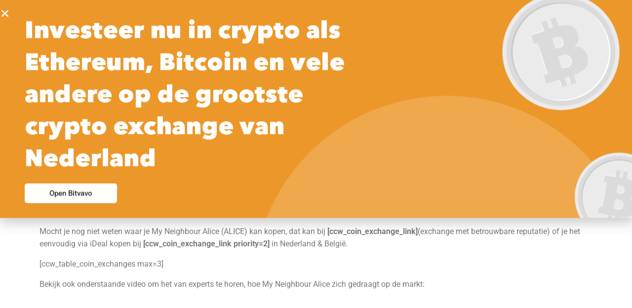

--- FILE ---
content_type: text/html; charset=UTF-8
request_url: https://www.mijnonlineidentiteit.nl/my-neighbour-alice-verwachting/
body_size: 21521
content:
<!doctype html>
<html lang="nl-NL">
<head>
	<meta charset="UTF-8">
	<meta name="viewport" content="width=device-width, initial-scale=1">
	<link rel="profile" href="https://gmpg.org/xfn/11">
	<meta name='robots' content='index, follow, max-image-preview:large, max-snippet:-1, max-video-preview:-1' />
	<style>img:is([sizes="auto" i], [sizes^="auto," i]) { contain-intrinsic-size: 3000px 1500px }</style>
	
	<!-- This site is optimized with the Yoast SEO plugin v26.1.1 - https://yoast.com/wordpress/plugins/seo/ -->
	<title>My Neighbour Alice (ALICE) verwachting voor 2024 | Prognose Koers</title>
	<meta name="description" content="Twijfel je om te investeren in My Neighbour Alice ? Dan is het goed om te kijken naar de My Neighbour Alice koers verwachtingen. Ontdek het laatste My Neighbour Alice nieuws en de verwachtingen." />
	<link rel="canonical" href="https://www.mijnonlineidentiteit.nl/my-neighbour-alice-verwachting/" />
	<meta property="og:locale" content="nl_NL" />
	<meta property="og:type" content="article" />
	<meta property="og:title" content="My Neighbour Alice (ALICE) verwachting voor 2024 | Prognose Koers" />
	<meta property="og:description" content="Twijfel je om te investeren in My Neighbour Alice ? Dan is het goed om te kijken naar de My Neighbour Alice koers verwachtingen. Ontdek het laatste My Neighbour Alice nieuws en de verwachtingen." />
	<meta property="og:url" content="https://www.mijnonlineidentiteit.nl/my-neighbour-alice-verwachting/" />
	<meta property="og:site_name" content="Mijn Online IDentiteit" />
	<meta property="article:publisher" content="https://www.facebook.com/mijnonlineidentiteit" />
	<meta property="article:published_time" content="2021-03-15T19:40:16+00:00" />
	<meta property="article:modified_time" content="2024-01-15T17:52:00+00:00" />
	<meta property="og:image" content="https://www.mijnonlineidentiteit.nl/wp-content/uploads/my-neighbour-alice-300x224.png" />
	<meta name="author" content="WP4Daniel" />
	<meta name="twitter:card" content="summary_large_image" />
	<meta name="twitter:creator" content="@mijnonlineid" />
	<meta name="twitter:site" content="@mijnonlineid" />
	<meta name="twitter:label1" content="Geschreven door" />
	<meta name="twitter:data1" content="WP4Daniel" />
	<meta name="twitter:label2" content="Geschatte leestijd" />
	<meta name="twitter:data2" content="5 minuten" />
	<script type="application/ld+json" class="yoast-schema-graph">{"@context":"https://schema.org","@graph":[{"@type":"Article","@id":"https://www.mijnonlineidentiteit.nl/my-neighbour-alice-verwachting/#article","isPartOf":{"@id":"https://www.mijnonlineidentiteit.nl/my-neighbour-alice-verwachting/"},"author":{"name":"WP4Daniel","@id":"https://www.mijnonlineidentiteit.nl/#/schema/person/71763f65f1d7a4ae5b68bd28d146ed39"},"headline":"My Neighbour Alice verwachting","datePublished":"2021-03-15T19:40:16+00:00","dateModified":"2024-01-15T17:52:00+00:00","mainEntityOfPage":{"@id":"https://www.mijnonlineidentiteit.nl/my-neighbour-alice-verwachting/"},"wordCount":871,"commentCount":0,"publisher":{"@id":"https://www.mijnonlineidentiteit.nl/#organization"},"image":{"@id":"https://www.mijnonlineidentiteit.nl/my-neighbour-alice-verwachting/#primaryimage"},"thumbnailUrl":"https://www.mijnonlineidentiteit.nl/wp-content/uploads/my-neighbour-alice-300x224.png","articleSection":["Cryptocurrency"],"inLanguage":"nl-NL","potentialAction":[{"@type":"CommentAction","name":"Comment","target":["https://www.mijnonlineidentiteit.nl/my-neighbour-alice-verwachting/#respond"]}]},{"@type":"WebPage","@id":"https://www.mijnonlineidentiteit.nl/my-neighbour-alice-verwachting/","url":"https://www.mijnonlineidentiteit.nl/my-neighbour-alice-verwachting/","name":"My Neighbour Alice (ALICE) verwachting voor 2024 | Prognose Koers","isPartOf":{"@id":"https://www.mijnonlineidentiteit.nl/#website"},"primaryImageOfPage":{"@id":"https://www.mijnonlineidentiteit.nl/my-neighbour-alice-verwachting/#primaryimage"},"image":{"@id":"https://www.mijnonlineidentiteit.nl/my-neighbour-alice-verwachting/#primaryimage"},"thumbnailUrl":"https://www.mijnonlineidentiteit.nl/wp-content/uploads/my-neighbour-alice-300x224.png","datePublished":"2021-03-15T19:40:16+00:00","dateModified":"2024-01-15T17:52:00+00:00","description":"Twijfel je om te investeren in My Neighbour Alice ? Dan is het goed om te kijken naar de My Neighbour Alice koers verwachtingen. Ontdek het laatste My Neighbour Alice nieuws en de verwachtingen.","breadcrumb":{"@id":"https://www.mijnonlineidentiteit.nl/my-neighbour-alice-verwachting/#breadcrumb"},"inLanguage":"nl-NL","potentialAction":[{"@type":"ReadAction","target":["https://www.mijnonlineidentiteit.nl/my-neighbour-alice-verwachting/"]}]},{"@type":"ImageObject","inLanguage":"nl-NL","@id":"https://www.mijnonlineidentiteit.nl/my-neighbour-alice-verwachting/#primaryimage","url":"https://www.mijnonlineidentiteit.nl/wp-content/uploads/my-neighbour-alice.png","contentUrl":"https://www.mijnonlineidentiteit.nl/wp-content/uploads/my-neighbour-alice.png","width":1500,"height":1119,"caption":"my neighbour alice"},{"@type":"BreadcrumbList","@id":"https://www.mijnonlineidentiteit.nl/my-neighbour-alice-verwachting/#breadcrumb","itemListElement":[{"@type":"ListItem","position":1,"name":"Home","item":"https://www.mijnonlineidentiteit.nl/"},{"@type":"ListItem","position":2,"name":"My Neighbour Alice verwachting"}]},{"@type":"WebSite","@id":"https://www.mijnonlineidentiteit.nl/#website","url":"https://www.mijnonlineidentiteit.nl/","name":"Mijn Online IDentiteit","description":"Manage jouw online identiteit!","publisher":{"@id":"https://www.mijnonlineidentiteit.nl/#organization"},"potentialAction":[{"@type":"SearchAction","target":{"@type":"EntryPoint","urlTemplate":"https://www.mijnonlineidentiteit.nl/?s={search_term_string}"},"query-input":{"@type":"PropertyValueSpecification","valueRequired":true,"valueName":"search_term_string"}}],"inLanguage":"nl-NL"},{"@type":"Organization","@id":"https://www.mijnonlineidentiteit.nl/#organization","name":"Mijn Online IDentiteit","url":"https://www.mijnonlineidentiteit.nl/","logo":{"@type":"ImageObject","inLanguage":"nl-NL","@id":"https://www.mijnonlineidentiteit.nl/#/schema/logo/image/","url":"https://www.mijnonlineidentiteit.nl/wp-content/uploads/Eelko-van-Kooten-vriendin-Olcay.png","contentUrl":"https://www.mijnonlineidentiteit.nl/wp-content/uploads/Eelko-van-Kooten-vriendin-Olcay.png","width":602,"height":652,"caption":"Mijn Online IDentiteit"},"image":{"@id":"https://www.mijnonlineidentiteit.nl/#/schema/logo/image/"},"sameAs":["https://www.facebook.com/mijnonlineidentiteit","https://x.com/mijnonlineid","https://www.linkedin.com/company/mijn-online-identiteit","https://nl.pinterest.com/mijnonlineid/"]},{"@type":"Person","@id":"https://www.mijnonlineidentiteit.nl/#/schema/person/71763f65f1d7a4ae5b68bd28d146ed39","name":"WP4Daniel","image":{"@type":"ImageObject","inLanguage":"nl-NL","@id":"https://www.mijnonlineidentiteit.nl/#/schema/person/image/","url":"https://secure.gravatar.com/avatar/65dd7f163d61dc7dacd3b5f2568967d514f3cd51c44ca6dc888cdbc0b5b8b702?s=96&d=identicon&r=g","contentUrl":"https://secure.gravatar.com/avatar/65dd7f163d61dc7dacd3b5f2568967d514f3cd51c44ca6dc888cdbc0b5b8b702?s=96&d=identicon&r=g","caption":"WP4Daniel"}}]}</script>
	<!-- / Yoast SEO plugin. -->



<link rel="alternate" type="application/rss+xml" title="Mijn Online IDentiteit &raquo; feed" href="https://www.mijnonlineidentiteit.nl/feed/" />
<link rel="alternate" type="application/rss+xml" title="Mijn Online IDentiteit &raquo; reacties feed" href="https://www.mijnonlineidentiteit.nl/comments/feed/" />
<link rel="alternate" type="application/rss+xml" title="Mijn Online IDentiteit &raquo; My Neighbour Alice verwachting reacties feed" href="https://www.mijnonlineidentiteit.nl/my-neighbour-alice-verwachting/feed/" />
<style id='wp-emoji-styles-inline-css'>

	img.wp-smiley, img.emoji {
		display: inline !important;
		border: none !important;
		box-shadow: none !important;
		height: 1em !important;
		width: 1em !important;
		margin: 0 0.07em !important;
		vertical-align: -0.1em !important;
		background: none !important;
		padding: 0 !important;
	}
</style>
<link rel='stylesheet' id='wp-block-library-css' href='https://www.mijnonlineidentiteit.nl/wp-includes/css/dist/block-library/style.min.css?ver=6.8.3' media='all' />
<style id='global-styles-inline-css'>
:root{--wp--preset--aspect-ratio--square: 1;--wp--preset--aspect-ratio--4-3: 4/3;--wp--preset--aspect-ratio--3-4: 3/4;--wp--preset--aspect-ratio--3-2: 3/2;--wp--preset--aspect-ratio--2-3: 2/3;--wp--preset--aspect-ratio--16-9: 16/9;--wp--preset--aspect-ratio--9-16: 9/16;--wp--preset--color--black: #000000;--wp--preset--color--cyan-bluish-gray: #abb8c3;--wp--preset--color--white: #ffffff;--wp--preset--color--pale-pink: #f78da7;--wp--preset--color--vivid-red: #cf2e2e;--wp--preset--color--luminous-vivid-orange: #ff6900;--wp--preset--color--luminous-vivid-amber: #fcb900;--wp--preset--color--light-green-cyan: #7bdcb5;--wp--preset--color--vivid-green-cyan: #00d084;--wp--preset--color--pale-cyan-blue: #8ed1fc;--wp--preset--color--vivid-cyan-blue: #0693e3;--wp--preset--color--vivid-purple: #9b51e0;--wp--preset--gradient--vivid-cyan-blue-to-vivid-purple: linear-gradient(135deg,rgba(6,147,227,1) 0%,rgb(155,81,224) 100%);--wp--preset--gradient--light-green-cyan-to-vivid-green-cyan: linear-gradient(135deg,rgb(122,220,180) 0%,rgb(0,208,130) 100%);--wp--preset--gradient--luminous-vivid-amber-to-luminous-vivid-orange: linear-gradient(135deg,rgba(252,185,0,1) 0%,rgba(255,105,0,1) 100%);--wp--preset--gradient--luminous-vivid-orange-to-vivid-red: linear-gradient(135deg,rgba(255,105,0,1) 0%,rgb(207,46,46) 100%);--wp--preset--gradient--very-light-gray-to-cyan-bluish-gray: linear-gradient(135deg,rgb(238,238,238) 0%,rgb(169,184,195) 100%);--wp--preset--gradient--cool-to-warm-spectrum: linear-gradient(135deg,rgb(74,234,220) 0%,rgb(151,120,209) 20%,rgb(207,42,186) 40%,rgb(238,44,130) 60%,rgb(251,105,98) 80%,rgb(254,248,76) 100%);--wp--preset--gradient--blush-light-purple: linear-gradient(135deg,rgb(255,206,236) 0%,rgb(152,150,240) 100%);--wp--preset--gradient--blush-bordeaux: linear-gradient(135deg,rgb(254,205,165) 0%,rgb(254,45,45) 50%,rgb(107,0,62) 100%);--wp--preset--gradient--luminous-dusk: linear-gradient(135deg,rgb(255,203,112) 0%,rgb(199,81,192) 50%,rgb(65,88,208) 100%);--wp--preset--gradient--pale-ocean: linear-gradient(135deg,rgb(255,245,203) 0%,rgb(182,227,212) 50%,rgb(51,167,181) 100%);--wp--preset--gradient--electric-grass: linear-gradient(135deg,rgb(202,248,128) 0%,rgb(113,206,126) 100%);--wp--preset--gradient--midnight: linear-gradient(135deg,rgb(2,3,129) 0%,rgb(40,116,252) 100%);--wp--preset--font-size--small: 13px;--wp--preset--font-size--medium: 20px;--wp--preset--font-size--large: 36px;--wp--preset--font-size--x-large: 42px;--wp--preset--spacing--20: 0.44rem;--wp--preset--spacing--30: 0.67rem;--wp--preset--spacing--40: 1rem;--wp--preset--spacing--50: 1.5rem;--wp--preset--spacing--60: 2.25rem;--wp--preset--spacing--70: 3.38rem;--wp--preset--spacing--80: 5.06rem;--wp--preset--shadow--natural: 6px 6px 9px rgba(0, 0, 0, 0.2);--wp--preset--shadow--deep: 12px 12px 50px rgba(0, 0, 0, 0.4);--wp--preset--shadow--sharp: 6px 6px 0px rgba(0, 0, 0, 0.2);--wp--preset--shadow--outlined: 6px 6px 0px -3px rgba(255, 255, 255, 1), 6px 6px rgba(0, 0, 0, 1);--wp--preset--shadow--crisp: 6px 6px 0px rgba(0, 0, 0, 1);}:root { --wp--style--global--content-size: 800px;--wp--style--global--wide-size: 1200px; }:where(body) { margin: 0; }.wp-site-blocks > .alignleft { float: left; margin-right: 2em; }.wp-site-blocks > .alignright { float: right; margin-left: 2em; }.wp-site-blocks > .aligncenter { justify-content: center; margin-left: auto; margin-right: auto; }:where(.wp-site-blocks) > * { margin-block-start: 24px; margin-block-end: 0; }:where(.wp-site-blocks) > :first-child { margin-block-start: 0; }:where(.wp-site-blocks) > :last-child { margin-block-end: 0; }:root { --wp--style--block-gap: 24px; }:root :where(.is-layout-flow) > :first-child{margin-block-start: 0;}:root :where(.is-layout-flow) > :last-child{margin-block-end: 0;}:root :where(.is-layout-flow) > *{margin-block-start: 24px;margin-block-end: 0;}:root :where(.is-layout-constrained) > :first-child{margin-block-start: 0;}:root :where(.is-layout-constrained) > :last-child{margin-block-end: 0;}:root :where(.is-layout-constrained) > *{margin-block-start: 24px;margin-block-end: 0;}:root :where(.is-layout-flex){gap: 24px;}:root :where(.is-layout-grid){gap: 24px;}.is-layout-flow > .alignleft{float: left;margin-inline-start: 0;margin-inline-end: 2em;}.is-layout-flow > .alignright{float: right;margin-inline-start: 2em;margin-inline-end: 0;}.is-layout-flow > .aligncenter{margin-left: auto !important;margin-right: auto !important;}.is-layout-constrained > .alignleft{float: left;margin-inline-start: 0;margin-inline-end: 2em;}.is-layout-constrained > .alignright{float: right;margin-inline-start: 2em;margin-inline-end: 0;}.is-layout-constrained > .aligncenter{margin-left: auto !important;margin-right: auto !important;}.is-layout-constrained > :where(:not(.alignleft):not(.alignright):not(.alignfull)){max-width: var(--wp--style--global--content-size);margin-left: auto !important;margin-right: auto !important;}.is-layout-constrained > .alignwide{max-width: var(--wp--style--global--wide-size);}body .is-layout-flex{display: flex;}.is-layout-flex{flex-wrap: wrap;align-items: center;}.is-layout-flex > :is(*, div){margin: 0;}body .is-layout-grid{display: grid;}.is-layout-grid > :is(*, div){margin: 0;}body{padding-top: 0px;padding-right: 0px;padding-bottom: 0px;padding-left: 0px;}a:where(:not(.wp-element-button)){text-decoration: underline;}:root :where(.wp-element-button, .wp-block-button__link){background-color: #32373c;border-width: 0;color: #fff;font-family: inherit;font-size: inherit;line-height: inherit;padding: calc(0.667em + 2px) calc(1.333em + 2px);text-decoration: none;}.has-black-color{color: var(--wp--preset--color--black) !important;}.has-cyan-bluish-gray-color{color: var(--wp--preset--color--cyan-bluish-gray) !important;}.has-white-color{color: var(--wp--preset--color--white) !important;}.has-pale-pink-color{color: var(--wp--preset--color--pale-pink) !important;}.has-vivid-red-color{color: var(--wp--preset--color--vivid-red) !important;}.has-luminous-vivid-orange-color{color: var(--wp--preset--color--luminous-vivid-orange) !important;}.has-luminous-vivid-amber-color{color: var(--wp--preset--color--luminous-vivid-amber) !important;}.has-light-green-cyan-color{color: var(--wp--preset--color--light-green-cyan) !important;}.has-vivid-green-cyan-color{color: var(--wp--preset--color--vivid-green-cyan) !important;}.has-pale-cyan-blue-color{color: var(--wp--preset--color--pale-cyan-blue) !important;}.has-vivid-cyan-blue-color{color: var(--wp--preset--color--vivid-cyan-blue) !important;}.has-vivid-purple-color{color: var(--wp--preset--color--vivid-purple) !important;}.has-black-background-color{background-color: var(--wp--preset--color--black) !important;}.has-cyan-bluish-gray-background-color{background-color: var(--wp--preset--color--cyan-bluish-gray) !important;}.has-white-background-color{background-color: var(--wp--preset--color--white) !important;}.has-pale-pink-background-color{background-color: var(--wp--preset--color--pale-pink) !important;}.has-vivid-red-background-color{background-color: var(--wp--preset--color--vivid-red) !important;}.has-luminous-vivid-orange-background-color{background-color: var(--wp--preset--color--luminous-vivid-orange) !important;}.has-luminous-vivid-amber-background-color{background-color: var(--wp--preset--color--luminous-vivid-amber) !important;}.has-light-green-cyan-background-color{background-color: var(--wp--preset--color--light-green-cyan) !important;}.has-vivid-green-cyan-background-color{background-color: var(--wp--preset--color--vivid-green-cyan) !important;}.has-pale-cyan-blue-background-color{background-color: var(--wp--preset--color--pale-cyan-blue) !important;}.has-vivid-cyan-blue-background-color{background-color: var(--wp--preset--color--vivid-cyan-blue) !important;}.has-vivid-purple-background-color{background-color: var(--wp--preset--color--vivid-purple) !important;}.has-black-border-color{border-color: var(--wp--preset--color--black) !important;}.has-cyan-bluish-gray-border-color{border-color: var(--wp--preset--color--cyan-bluish-gray) !important;}.has-white-border-color{border-color: var(--wp--preset--color--white) !important;}.has-pale-pink-border-color{border-color: var(--wp--preset--color--pale-pink) !important;}.has-vivid-red-border-color{border-color: var(--wp--preset--color--vivid-red) !important;}.has-luminous-vivid-orange-border-color{border-color: var(--wp--preset--color--luminous-vivid-orange) !important;}.has-luminous-vivid-amber-border-color{border-color: var(--wp--preset--color--luminous-vivid-amber) !important;}.has-light-green-cyan-border-color{border-color: var(--wp--preset--color--light-green-cyan) !important;}.has-vivid-green-cyan-border-color{border-color: var(--wp--preset--color--vivid-green-cyan) !important;}.has-pale-cyan-blue-border-color{border-color: var(--wp--preset--color--pale-cyan-blue) !important;}.has-vivid-cyan-blue-border-color{border-color: var(--wp--preset--color--vivid-cyan-blue) !important;}.has-vivid-purple-border-color{border-color: var(--wp--preset--color--vivid-purple) !important;}.has-vivid-cyan-blue-to-vivid-purple-gradient-background{background: var(--wp--preset--gradient--vivid-cyan-blue-to-vivid-purple) !important;}.has-light-green-cyan-to-vivid-green-cyan-gradient-background{background: var(--wp--preset--gradient--light-green-cyan-to-vivid-green-cyan) !important;}.has-luminous-vivid-amber-to-luminous-vivid-orange-gradient-background{background: var(--wp--preset--gradient--luminous-vivid-amber-to-luminous-vivid-orange) !important;}.has-luminous-vivid-orange-to-vivid-red-gradient-background{background: var(--wp--preset--gradient--luminous-vivid-orange-to-vivid-red) !important;}.has-very-light-gray-to-cyan-bluish-gray-gradient-background{background: var(--wp--preset--gradient--very-light-gray-to-cyan-bluish-gray) !important;}.has-cool-to-warm-spectrum-gradient-background{background: var(--wp--preset--gradient--cool-to-warm-spectrum) !important;}.has-blush-light-purple-gradient-background{background: var(--wp--preset--gradient--blush-light-purple) !important;}.has-blush-bordeaux-gradient-background{background: var(--wp--preset--gradient--blush-bordeaux) !important;}.has-luminous-dusk-gradient-background{background: var(--wp--preset--gradient--luminous-dusk) !important;}.has-pale-ocean-gradient-background{background: var(--wp--preset--gradient--pale-ocean) !important;}.has-electric-grass-gradient-background{background: var(--wp--preset--gradient--electric-grass) !important;}.has-midnight-gradient-background{background: var(--wp--preset--gradient--midnight) !important;}.has-small-font-size{font-size: var(--wp--preset--font-size--small) !important;}.has-medium-font-size{font-size: var(--wp--preset--font-size--medium) !important;}.has-large-font-size{font-size: var(--wp--preset--font-size--large) !important;}.has-x-large-font-size{font-size: var(--wp--preset--font-size--x-large) !important;}
:root :where(.wp-block-pullquote){font-size: 1.5em;line-height: 1.6;}
</style>
<link rel='stylesheet' id='dashicons-css' href='https://www.mijnonlineidentiteit.nl/wp-includes/css/dashicons.min.css?ver=6.8.3' media='all' />
<link rel='stylesheet' id='hello-elementor-css' href='https://www.mijnonlineidentiteit.nl/wp-content/themes/hello-elementor/assets/css/reset.css?ver=3.4.4' media='all' />
<link rel='stylesheet' id='hello-elementor-theme-style-css' href='https://www.mijnonlineidentiteit.nl/wp-content/themes/hello-elementor/assets/css/theme.css?ver=3.4.4' media='all' />
<link rel='stylesheet' id='hello-elementor-header-footer-css' href='https://www.mijnonlineidentiteit.nl/wp-content/themes/hello-elementor/assets/css/header-footer.css?ver=3.4.4' media='all' />
<link rel='stylesheet' id='elementor-frontend-css' href='https://www.mijnonlineidentiteit.nl/wp-content/plugins/elementor/assets/css/frontend.min.css?ver=3.32.4' media='all' />
<link rel='stylesheet' id='widget-image-css' href='https://www.mijnonlineidentiteit.nl/wp-content/plugins/elementor/assets/css/widget-image.min.css?ver=3.32.4' media='all' />
<link rel='stylesheet' id='widget-nav-menu-css' href='https://www.mijnonlineidentiteit.nl/wp-content/plugins/elementor-pro/assets/css/widget-nav-menu.min.css?ver=3.32.2' media='all' />
<link rel='stylesheet' id='widget-heading-css' href='https://www.mijnonlineidentiteit.nl/wp-content/plugins/elementor/assets/css/widget-heading.min.css?ver=3.32.4' media='all' />
<link rel='stylesheet' id='widget-spacer-css' href='https://www.mijnonlineidentiteit.nl/wp-content/plugins/elementor/assets/css/widget-spacer.min.css?ver=3.32.4' media='all' />
<link rel='stylesheet' id='e-animation-slideInDown-css' href='https://www.mijnonlineidentiteit.nl/wp-content/plugins/elementor/assets/lib/animations/styles/slideInDown.min.css?ver=3.32.4' media='all' />
<link rel='stylesheet' id='e-popup-css' href='https://www.mijnonlineidentiteit.nl/wp-content/plugins/elementor-pro/assets/css/conditionals/popup.min.css?ver=3.32.2' media='all' />
<link rel='stylesheet' id='e-animation-slideInUp-css' href='https://www.mijnonlineidentiteit.nl/wp-content/plugins/elementor/assets/lib/animations/styles/slideInUp.min.css?ver=3.32.4' media='all' />
<link rel='stylesheet' id='elementor-icons-css' href='https://www.mijnonlineidentiteit.nl/wp-content/plugins/elementor/assets/lib/eicons/css/elementor-icons.min.css?ver=5.44.0' media='all' />
<link rel='stylesheet' id='elementor-post-72154-css' href='https://www.mijnonlineidentiteit.nl/wp-content/uploads/elementor/css/post-72154.css?ver=1759953891' media='all' />
<link rel='stylesheet' id='elementor-post-72157-css' href='https://www.mijnonlineidentiteit.nl/wp-content/uploads/elementor/css/post-72157.css?ver=1759953891' media='all' />
<link rel='stylesheet' id='elementor-post-72167-css' href='https://www.mijnonlineidentiteit.nl/wp-content/uploads/elementor/css/post-72167.css?ver=1759953891' media='all' />
<link rel='stylesheet' id='elementor-post-72174-css' href='https://www.mijnonlineidentiteit.nl/wp-content/uploads/elementor/css/post-72174.css?ver=1759954164' media='all' />
<link rel='stylesheet' id='elementor-post-80080-css' href='https://www.mijnonlineidentiteit.nl/wp-content/uploads/elementor/css/post-80080.css?ver=1759953891' media='all' />
<link rel='stylesheet' id='elementor-post-79062-css' href='https://www.mijnonlineidentiteit.nl/wp-content/uploads/elementor/css/post-79062.css?ver=1759953891' media='all' />
<link rel='stylesheet' id='elementor-post-79055-css' href='https://www.mijnonlineidentiteit.nl/wp-content/uploads/elementor/css/post-79055.css?ver=1759953891' media='all' />
<link rel='stylesheet' id='elementor-gf-local-roboto-css' href='https://www.mijnonlineidentiteit.nl/wp-content/uploads/elementor/google-fonts/css/roboto.css?ver=1751594500' media='all' />
<link rel='stylesheet' id='elementor-gf-local-robotoslab-css' href='https://www.mijnonlineidentiteit.nl/wp-content/uploads/elementor/google-fonts/css/robotoslab.css?ver=1751594505' media='all' />
<link rel='stylesheet' id='elementor-icons-shared-0-css' href='https://www.mijnonlineidentiteit.nl/wp-content/plugins/elementor/assets/lib/font-awesome/css/fontawesome.min.css?ver=5.15.3' media='all' />
<link rel='stylesheet' id='elementor-icons-fa-solid-css' href='https://www.mijnonlineidentiteit.nl/wp-content/plugins/elementor/assets/lib/font-awesome/css/solid.min.css?ver=5.15.3' media='all' />
<script src="https://www.mijnonlineidentiteit.nl/wp-includes/js/jquery/jquery.min.js?ver=3.7.1" id="jquery-core-js"></script>
<script src="https://www.mijnonlineidentiteit.nl/wp-includes/js/jquery/jquery-migrate.min.js?ver=3.4.1" id="jquery-migrate-js"></script>
<link rel="https://api.w.org/" href="https://www.mijnonlineidentiteit.nl/wp-json/" /><link rel="alternate" title="JSON" type="application/json" href="https://www.mijnonlineidentiteit.nl/wp-json/wp/v2/posts/10677" /><link rel="EditURI" type="application/rsd+xml" title="RSD" href="https://www.mijnonlineidentiteit.nl/xmlrpc.php?rsd" />
<meta name="generator" content="WordPress 6.8.3" />
<link rel='shortlink' href='https://www.mijnonlineidentiteit.nl/?p=10677' />
<link rel="alternate" title="oEmbed (JSON)" type="application/json+oembed" href="https://www.mijnonlineidentiteit.nl/wp-json/oembed/1.0/embed?url=https%3A%2F%2Fwww.mijnonlineidentiteit.nl%2Fmy-neighbour-alice-verwachting%2F" />
<link rel="alternate" title="oEmbed (XML)" type="text/xml+oembed" href="https://www.mijnonlineidentiteit.nl/wp-json/oembed/1.0/embed?url=https%3A%2F%2Fwww.mijnonlineidentiteit.nl%2Fmy-neighbour-alice-verwachting%2F&#038;format=xml" />
<!-- Schema optimized by Schema Pro --><script type="application/ld+json">{"@context":"https://schema.org","@type":"Person","name":"talisa","email":null,"gender":null,"memberOf":null,"nationality":null,"jobTitle":null,"telephone":null}</script><!-- / Schema optimized by Schema Pro --><!-- Schema optimized by Schema Pro --><script type="application/ld+json">{"@context":"https://schema.org","@type":"Article","mainEntityOfPage":{"@type":"WebPage","@id":"https://www.mijnonlineidentiteit.nl/my-neighbour-alice-verwachting/"},"headline":"My Neighbour Alice verwachting","datePublished":"2021-03-15T20:40:16+0000","dateModified":"2024-01-15T18:52:00+0000","author":{"@type":"Person","name":"talisa","url":null},"publisher":{"@type":"Organization","name":"Mijn Online IDentiteit","logo":{"@type":"ImageObject","url":"https://www.mijnonlineidentiteit.nl/wp-content/uploads/large-big-mijn-online-identiteit-logo-300x94-1.png"}},"description":null}</script><!-- / Schema optimized by Schema Pro --><!-- site-navigation-element Schema optimized by Schema Pro --><script type="application/ld+json">{"@context":"https:\/\/schema.org","@graph":[{"@context":"https:\/\/schema.org","@type":"SiteNavigationElement","id":"site-navigation","name":"Home","url":"https:\/\/www.mijnonlineidentiteit.nl\/?page_id=3778"},{"@context":"https:\/\/schema.org","@type":"SiteNavigationElement","id":"site-navigation","name":"Praktische tips per onderwerp","url":"https:\/\/www.mijnonlineidentiteit.nl\/categorieen\/"},{"@context":"https:\/\/schema.org","@type":"SiteNavigationElement","id":"site-navigation","name":"Online identiteit","url":"https:\/\/www.mijnonlineidentiteit.nl\/Categorie\/online-identiteit\/"},{"@context":"https:\/\/schema.org","@type":"SiteNavigationElement","id":"site-navigation","name":"Privacy of profileren?","url":"https:\/\/www.mijnonlineidentiteit.nl\/online-identiteit-privacy-vs-profileren\/"},{"@context":"https:\/\/schema.org","@type":"SiteNavigationElement","id":"site-navigation","name":"Wat is jouw online identiteit?","url":"https:\/\/www.mijnonlineidentiteit.nl\/jouw-online-identiteit\/"},{"@context":"https:\/\/schema.org","@type":"SiteNavigationElement","id":"site-navigation","name":"Informatie over jou op het internet","url":"https:\/\/www.mijnonlineidentiteit.nl\/informatie-over-jou-op-het-internet\/"},{"@context":"https:\/\/schema.org","@type":"SiteNavigationElement","id":"site-navigation","name":"Meer informatie >>>","url":"https:\/\/www.mijnonlineidentiteit.nl\/Categorie\/online-identiteit\/"},{"@context":"https:\/\/schema.org","@type":"SiteNavigationElement","id":"site-navigation","name":"Privacy instellingen","url":"https:\/\/www.mijnonlineidentiteit.nl\/social-media-privacy-instellingen\/"},{"@context":"https:\/\/schema.org","@type":"SiteNavigationElement","id":"site-navigation","name":"Facebook","url":"https:\/\/www.mijnonlineidentiteit.nl\/Categorie\/facebook\/"},{"@context":"https:\/\/schema.org","@type":"SiteNavigationElement","id":"site-navigation","name":"Instagram","url":"https:\/\/www.mijnonlineidentiteit.nl\/voorgestelde-berichten-instagram-uitzetten\/"},{"@context":"https:\/\/schema.org","@type":"SiteNavigationElement","id":"site-navigation","name":"WhatsApp","url":"https:\/\/www.mijnonlineidentiteit.nl\/privacy-instellingen-whatsapp\/"},{"@context":"https:\/\/schema.org","@type":"SiteNavigationElement","id":"site-navigation","name":"Meer tips >>>","url":"https:\/\/www.mijnonlineidentiteit.nl\/social-media\/"},{"@context":"https:\/\/schema.org","@type":"SiteNavigationElement","id":"site-navigation","name":"Privacy management","url":"https:\/\/www.mijnonlineidentiteit.nl\/Categorie\/privacy-management\/"},{"@context":"https:\/\/schema.org","@type":"SiteNavigationElement","id":"site-navigation","name":"IPhone","url":"https:\/\/www.mijnonlineidentiteit.nl\/privacy-instellingen-iphone-handleiding\/"},{"@context":"https:\/\/schema.org","@type":"SiteNavigationElement","id":"site-navigation","name":"Android mobiel","url":"https:\/\/www.mijnonlineidentiteit.nl\/privacy-instellingen-android-telefoon-handleiding\/"},{"@context":"https:\/\/schema.org","@type":"SiteNavigationElement","id":"site-navigation","name":"Windows 10","url":"https:\/\/www.mijnonlineidentiteit.nl\/privacy-instellingen-windows-10\/"},{"@context":"https:\/\/schema.org","@type":"SiteNavigationElement","id":"site-navigation","name":"Veilig internetten","url":"https:\/\/www.mijnonlineidentiteit.nl\/Categorie\/veilig-internetten\/"},{"@context":"https:\/\/schema.org","@type":"SiteNavigationElement","id":"site-navigation","name":"Sterk wachtwoord instellen","url":"https:\/\/www.mijnonlineidentiteit.nl\/sterk-wachtwoord-instellen\/"},{"@context":"https:\/\/schema.org","@type":"SiteNavigationElement","id":"site-navigation","name":"Computervirus voorkomen","url":"https:\/\/www.mijnonlineidentiteit.nl\/computervirus-pc-verwijderen-voorkomen\/"},{"@context":"https:\/\/schema.org","@type":"SiteNavigationElement","id":"site-navigation","name":"Identiteitsfraude voorkomen","url":"https:\/\/www.mijnonlineidentiteit.nl\/identiteitsfraude-identiteitsdiefstal-voorkomen\/"},{"@context":"https:\/\/schema.org","@type":"SiteNavigationElement","id":"site-navigation","name":"Personal branding","url":"https:\/\/www.mijnonlineidentiteit.nl\/Categorie\/personal-branding\/"},{"@context":"https:\/\/schema.org","@type":"SiteNavigationElement","id":"site-navigation","name":"Jouw naam beschermen","url":"https:\/\/www.mijnonlineidentiteit.nl\/heb-jij-jouw-naam-al-op-het-internet-beschermd\/"},{"@context":"https:\/\/schema.org","@type":"SiteNavigationElement","id":"site-navigation","name":"Wat is personal branding?","url":"https:\/\/www.mijnonlineidentiteit.nl\/personal-branding\/"},{"@context":"https:\/\/schema.org","@type":"SiteNavigationElement","id":"site-navigation","name":"Stappenplan personal branding","url":"https:\/\/www.mijnonlineidentiteit.nl\/stappenplan-personal-branding-pb\/"},{"@context":"https:\/\/schema.org","@type":"SiteNavigationElement","id":"site-navigation","name":"Online solliciteren","url":"https:\/\/www.mijnonlineidentiteit.nl\/Categorie\/online-solliciteren-tips\/"},{"@context":"https:\/\/schema.org","@type":"SiteNavigationElement","id":"site-navigation","name":"Bescherm jouw naam","url":"https:\/\/www.mijnonlineidentiteit.nl\/heb-jij-jouw-naam-al-op-het-internet-beschermd\/"},{"@context":"https:\/\/schema.org","@type":"SiteNavigationElement","id":"site-navigation","name":"LinkedIn goed instellen","url":"https:\/\/www.mijnonlineidentiteit.nl\/linkedin-tips-personal-branding\/"},{"@context":"https:\/\/schema.org","@type":"SiteNavigationElement","id":"site-navigation","name":"Zakelijke profielfoto","url":"https:\/\/www.mijnonlineidentiteit.nl\/zakelijke-profielfoto\/"},{"@context":"https:\/\/schema.org","@type":"SiteNavigationElement","id":"site-navigation","name":"Reputatiemanagement","url":"https:\/\/www.mijnonlineidentiteit.nl\/Categorie\/reputatiemanagement\/"},{"@context":"https:\/\/schema.org","@type":"SiteNavigationElement","id":"site-navigation","name":"Wat is reputatiemanagement?","url":"https:\/\/www.mijnonlineidentiteit.nl\/reputatiemanagement\/"},{"@context":"https:\/\/schema.org","@type":"SiteNavigationElement","id":"site-navigation","name":"Reputatiemanagement tips","url":"https:\/\/www.mijnonlineidentiteit.nl\/tips-voor-reputatiemanagement\/"},{"@context":"https:\/\/schema.org","@type":"SiteNavigationElement","id":"site-navigation","name":"Heb jij een online naamgenoot?","url":"https:\/\/www.mijnonlineidentiteit.nl\/wat-spookt-jouw-naamgenoot-online-uit\/"},{"@context":"https:\/\/schema.org","@type":"SiteNavigationElement","id":"site-navigation","name":"Informatie verwijderen","url":"https:\/\/www.mijnonlineidentiteit.nl\/Categorie\/informatie-internet-verwijderen\/"},{"@context":"https:\/\/schema.org","@type":"SiteNavigationElement","id":"site-navigation","name":"Informatie internet verwijderen","url":"https:\/\/www.mijnonlineidentiteit.nl\/informatie-van-het-internet-verwijderen\/"},{"@context":"https:\/\/schema.org","@type":"SiteNavigationElement","id":"site-navigation","name":"Zoekresultaten verwijderen","url":"https:\/\/www.mijnonlineidentiteit.nl\/zoekresultaten-verwijderen-uit-zoekmachines\/"},{"@context":"https:\/\/schema.org","@type":"SiteNavigationElement","id":"site-navigation","name":"Smaad en laster","url":"https:\/\/www.mijnonlineidentiteit.nl\/smaad-en-laster-belediging\/"},{"@context":"https:\/\/schema.org","@type":"SiteNavigationElement","id":"site-navigation","name":"Social media management","url":"https:\/\/www.mijnonlineidentiteit.nl\/social-media\/"},{"@context":"https:\/\/schema.org","@type":"SiteNavigationElement","id":"site-navigation","name":"LinkedIn","url":"https:\/\/www.mijnonlineidentiteit.nl\/Categorie\/linkedin\/"},{"@context":"https:\/\/schema.org","@type":"SiteNavigationElement","id":"site-navigation","name":"Google","url":"https:\/\/www.mijnonlineidentiteit.nl\/Categorie\/google\/"},{"@context":"https:\/\/schema.org","@type":"SiteNavigationElement","id":"site-navigation","name":"Personal branding coach","url":"https:\/\/www.mijnonlineidentiteit.nl\/personal-branding-coach\/"},{"@context":"https:\/\/schema.org","@type":"SiteNavigationElement","id":"site-navigation","name":"Informatie van het internet verwijderen","url":"https:\/\/www.mijnonlineidentiteit.nl\/mijn-informatie-verwijderen\/"},{"@context":"https:\/\/schema.org","@type":"SiteNavigationElement","id":"site-navigation","name":"Ebooks","url":"https:\/\/www.mijnonlineidentiteit.nl\/boeken\/"},{"@context":"https:\/\/schema.org","@type":"SiteNavigationElement","id":"site-navigation","name":"Veilig Facebooken","url":"https:\/\/www.mijnonlineidentiteit.nl\/ebook-facebook-privacy-instellingen\/"},{"@context":"https:\/\/schema.org","@type":"SiteNavigationElement","id":"site-navigation","name":"Instructie informatie van het internet verwijderen","url":"https:\/\/www.mijnonlineidentiteit.nl\/ebook-informatie-verwijderen-internet\/"},{"@context":"https:\/\/schema.org","@type":"SiteNavigationElement","id":"site-navigation","name":"Vind een baan met LinkedIn","url":"https:\/\/www.mijnonlineidentiteit.nl\/ebook-vind-een-baan-met-linkedin\/"},{"@context":"https:\/\/schema.org","@type":"SiteNavigationElement","id":"site-navigation","name":"Meer ZZP opdrachten met LinkedIn","url":"https:\/\/www.mijnonlineidentiteit.nl\/ebook-meer-zzp-opdrachten-met-linkedin\/"},{"@context":"https:\/\/schema.org","@type":"SiteNavigationElement","id":"site-navigation","name":"Onderzoek","url":"https:\/\/www.mijnonlineidentiteit.nl\/Categorie\/onderzoek\/"},{"@context":"https:\/\/schema.org","@type":"SiteNavigationElement","id":"site-navigation","name":"Uit het nieuws","url":"https:\/\/www.mijnonlineidentiteit.nl\/Categorie\/uit-het-nieuws\/"},{"@context":"https:\/\/schema.org","@type":"SiteNavigationElement","id":"site-navigation","name":"Cryptocurrency","url":"https:\/\/www.mijnonlineidentiteit.nl\/Categorie\/cryptocurrency\/"},{"@context":"https:\/\/schema.org","@type":"SiteNavigationElement","id":"site-navigation","name":"Over ons","url":"https:\/\/www.mijnonlineidentiteit.nl\/over-mijn-online-identiteit\/"},{"@context":"https:\/\/schema.org","@type":"SiteNavigationElement","id":"site-navigation","name":"Contact","url":"https:\/\/www.mijnonlineidentiteit.nl\/contact\/"},{"@context":"https:\/\/schema.org","@type":"SiteNavigationElement","id":"site-navigation","name":"Samenwerkingsmogelijkheden","url":"https:\/\/www.mijnonlineidentiteit.nl\/samenwerken\/"},{"@context":"https:\/\/schema.org","@type":"SiteNavigationElement","id":"site-navigation","name":"Ontvang GRATIS TIPS!","url":"https:\/\/www.mijnonlineidentiteit.nl\/aanmelden-nieuwsbrief\/"}]}</script><!-- / site-navigation-element Schema optimized by Schema Pro --><!-- breadcrumb Schema optimized by Schema Pro --><script type="application/ld+json">{"@context":"https:\/\/schema.org","@type":"BreadcrumbList","itemListElement":[{"@type":"ListItem","position":1,"item":{"@id":"https:\/\/www.mijnonlineidentiteit.nl\/","name":"Home"}},{"@type":"ListItem","position":2,"item":{"@id":"https:\/\/www.mijnonlineidentiteit.nl\/my-neighbour-alice-verwachting\/","name":"My Neighbour Alice verwachting"}}]}</script><!-- / breadcrumb Schema optimized by Schema Pro --><span style="position:absolute; top: -100%;">
<h3>Juegos tragamonedas casinos gratis.</h3>

<p>	
<ol>
    <li>
        <a href="https://www.mijnonlineidentiteit.nl/casino-dordrecht/">Casino Dordrecht</a>: Las mÃ¡quinas tragamonedas son la columna vertebral del mundo de los casinos en lÃ­nea, ya que la mayorÃ­a de los apostadores acuden en masa a las mÃ¡quinas virtuales para probar suerte.
    </li>
    <li>
        <a href="https://www.mijnonlineidentiteit.nl/kansspel-met-meeste-winkans/">Kansspel Met Meeste Winkans</a> - Los apostantes de 4NJBets tienen la oportunidad de apostar en estos fondos acumulados y desbloquear todo el dinero pagado en el pasado para obtener mayores ganancias.
    </li>
    <li>
        <a href="https://www.mijnonlineidentiteit.nl/online-casinos-review/">Online Casinos Review</a>: El nÃºmero de giros gratis varÃ­a entre 1 y 5.
    </li>
</ol>
</p>

<h3>Quitar bingo web.</h3>

<p>
    <dl>
  <dt><a href="https://www.mijnonlineidentiteit.nl/bell-fruit-casino-no-deposit-bonus/">Bell Fruit Casino No Deposit Bonus</a></dt>
    <dd>La ruleta funciona de manera similar, ya que puede seleccionar su lÃ­mite de apuesta mÃ­nimo como â‚¹100, â‚¹500 o â‚¹1,000 en la mayorÃ­a de los juegos.</dd>
  <dt><a href="https://www.mijnonlineidentiteit.nl/bull-casino24-no-deposit-bonus/">Bull Casino24 No Deposit Bonus</a></dt>
    <dd>Ha sido etiquetado como el principal complejo de lujo al estilo de Las Vegas en toda Asia por unos pocos huÃ©spedes, esto sin duda hace de este complejo el lugar perfecto para cualquier persona que estÃ© entusiasmada con los juegos de azar.</dd>
    <dd>Los tÃ­tulos de Megaways abundan aquÃ­ y Virgin Games tambiÃ©n tiene Botes Dobles Diarios, donde se deben ganar miles de libras todos los dÃ­as.</dd>
</dl>
</p>

<h3>Como lanzar dados.</h3>

<p>
<a href="https://www.mijnonlineidentiteit.nl/betnation-casino-be-2025-review/">Betnation Casino Be 2025 Review</a></br>
La pieza mÃ¡s importante pero mÃ¡s dÃ©bil del juego.</br>
<a href="https://www.mijnonlineidentiteit.nl/n1-casino-100-free-spins/">N1 Casino 100 Free Spins</a></br>
PodrÃ­a ser la barra de oro, o rubÃ­ o joya o el jugador puede pasar a varios otros lugares disponibles.</br>
<a href="https://www.mijnonlineidentiteit.nl/mega-money-multiplier-online-gokkast-spelen-gratis-en-met-geld/">Mega Money Multiplier Online Gokkast Spelen Gratis En Met Geld</a></br>
</p>



</span><meta name="generator" content="Elementor 3.32.4; features: additional_custom_breakpoints; settings: css_print_method-external, google_font-enabled, font_display-auto">
<!-- Global site tag (gtag.js) - Google Analytics -->
<script async src="https://www.googletagmanager.com/gtag/js?id=G-ZN7V4YEB4H"></script>
<script>
  window.dataLayer = window.dataLayer || [];
  function gtag(){dataLayer.push(arguments);}
  gtag('js', new Date());

  gtag('config', 'G-ZN7V4YEB4H');
</script>
<!-- LinkPizza -->
<script>
   (function(p,z,Z){
       z=p.createElement("script");z.async=1;
       z.src="https://pzz.io/pzz.js?uid=54067&host="+p.domain;
       (p.head||p.documentElement).insertBefore(z,Z);
   })(document);
</script>
    
<script async src="https://pagead2.googlesyndication.com/pagead/js/adsbygoogle.js?client=ca-pub-4696105967933525"
     crossorigin="anonymous"></script>
<meta name='ir-site-verification-token' value='480541719'>
<script src="https://proteus.appwiki.nl/prevent.js" async></script>
<style>
	.grecaptcha-badge {
		display: none !important;
	}
</style>
			<style>
				.e-con.e-parent:nth-of-type(n+4):not(.e-lazyloaded):not(.e-no-lazyload),
				.e-con.e-parent:nth-of-type(n+4):not(.e-lazyloaded):not(.e-no-lazyload) * {
					background-image: none !important;
				}
				@media screen and (max-height: 1024px) {
					.e-con.e-parent:nth-of-type(n+3):not(.e-lazyloaded):not(.e-no-lazyload),
					.e-con.e-parent:nth-of-type(n+3):not(.e-lazyloaded):not(.e-no-lazyload) * {
						background-image: none !important;
					}
				}
				@media screen and (max-height: 640px) {
					.e-con.e-parent:nth-of-type(n+2):not(.e-lazyloaded):not(.e-no-lazyload),
					.e-con.e-parent:nth-of-type(n+2):not(.e-lazyloaded):not(.e-no-lazyload) * {
						background-image: none !important;
					}
				}
			</style>
						<style id="wpsp-style-frontend"></style>
			<meta name="generator" content="WP Rocket 3.19.4" data-wpr-features="wpr_desktop" /></head>
<body class="wp-singular post-template-default single single-post postid-10677 single-format-standard wp-custom-logo wp-embed-responsive wp-theme-hello-elementor wp-schema-pro-2.10.4 hello-elementor-default elementor-default elementor-kit-72154 elementor-page-72174">


<a class="skip-link screen-reader-text" href="#content">Ga naar de inhoud</a>

		<header data-rocket-location-hash="7c2b870f4d9366bf5d99e87c9a8c51e1" data-elementor-type="header" data-elementor-id="72157" class="elementor elementor-72157 elementor-location-header" data-elementor-post-type="elementor_library">
					<section class="elementor-section elementor-top-section elementor-element elementor-element-0c2f814 elementor-section-boxed elementor-section-height-default elementor-section-height-default" data-id="0c2f814" data-element_type="section" data-settings="{&quot;background_background&quot;:&quot;classic&quot;}">
						<div data-rocket-location-hash="82f6c6a00e9a86a2eaa3cc6e8d136714" class="elementor-container elementor-column-gap-default">
					<div class="elementor-column elementor-col-50 elementor-top-column elementor-element elementor-element-0891a06" data-id="0891a06" data-element_type="column">
			<div class="elementor-widget-wrap elementor-element-populated">
						<div class="elementor-element elementor-element-29c04fe elementor-widget elementor-widget-image" data-id="29c04fe" data-element_type="widget" data-widget_type="image.default">
				<div class="elementor-widget-container">
																<a href="https://www.mijnonlineidentiteit.nl">
							<img width="300" height="94" src="https://www.mijnonlineidentiteit.nl/wp-content/uploads/large-big-mijn-online-identiteit-logo-300x94.png" class="attachment-medium size-medium wp-image-72928" alt="" srcset="https://www.mijnonlineidentiteit.nl/wp-content/uploads/large-big-mijn-online-identiteit-logo-300x94.png 300w, https://www.mijnonlineidentiteit.nl/wp-content/uploads/large-big-mijn-online-identiteit-logo-200x63.png 200w, https://www.mijnonlineidentiteit.nl/wp-content/uploads/large-big-mijn-online-identiteit-logo.png 450w" sizes="(max-width: 300px) 100vw, 300px" />								</a>
															</div>
				</div>
					</div>
		</div>
				<div class="elementor-column elementor-col-50 elementor-top-column elementor-element elementor-element-96e88d2" data-id="96e88d2" data-element_type="column">
			<div class="elementor-widget-wrap elementor-element-populated">
						<div class="elementor-element elementor-element-1babf44 elementor-nav-menu__align-end elementor-nav-menu--stretch elementor-nav-menu--dropdown-tablet elementor-nav-menu__text-align-aside elementor-nav-menu--toggle elementor-nav-menu--burger elementor-widget elementor-widget-nav-menu" data-id="1babf44" data-element_type="widget" data-settings="{&quot;full_width&quot;:&quot;stretch&quot;,&quot;layout&quot;:&quot;horizontal&quot;,&quot;submenu_icon&quot;:{&quot;value&quot;:&quot;&lt;i class=\&quot;fas fa-caret-down\&quot; aria-hidden=\&quot;true\&quot;&gt;&lt;\/i&gt;&quot;,&quot;library&quot;:&quot;fa-solid&quot;},&quot;toggle&quot;:&quot;burger&quot;}" data-widget_type="nav-menu.default">
				<div class="elementor-widget-container">
								<nav aria-label="Menu" class="elementor-nav-menu--main elementor-nav-menu__container elementor-nav-menu--layout-horizontal e--pointer-none">
				<ul id="menu-1-1babf44" class="elementor-nav-menu"><li class="menu-item menu-item-type-custom menu-item-object-custom menu-item-home menu-item-72772"><a href="https://www.mijnonlineidentiteit.nl/" class="elementor-item">Home</a></li>
<li class="menu-item menu-item-type-custom menu-item-object-custom menu-item-has-children menu-item-9062"><a href="https://www.mijnonlineidentiteit.nl/categorieen/" class="elementor-item">Praktische tips</a>
<ul class="sub-menu elementor-nav-menu--dropdown">
	<li class="menu-item menu-item-type-taxonomy menu-item-object-category menu-item-has-children menu-item-9063"><a href="https://www.mijnonlineidentiteit.nl/Categorie/online-identiteit/" class="elementor-sub-item"><p style="text-align: left;"><span style="color: #f88c00;"><strong><span style="font-size: 12pt;">Online identiteit</span></strong></span></p></a>
	<ul class="sub-menu elementor-nav-menu--dropdown">
		<li class="menu-item menu-item-type-post_type menu-item-object-post menu-item-9064"><a href="https://www.mijnonlineidentiteit.nl/online-identiteit-privacy-vs-profileren/" class="elementor-sub-item">Privacy of profileren?</a></li>
		<li class="menu-item menu-item-type-post_type menu-item-object-post menu-item-9065"><a href="https://www.mijnonlineidentiteit.nl/jouw-online-identiteit/" class="elementor-sub-item">Wat is jouw online identiteit?</a></li>
		<li class="menu-item menu-item-type-post_type menu-item-object-post menu-item-9066"><a href="https://www.mijnonlineidentiteit.nl/informatie-over-jou-op-het-internet/" class="elementor-sub-item">Informatie over jou op het internet</a></li>
	</ul>
</li>
	<li class="menu-item menu-item-type-custom menu-item-object-custom menu-item-has-children menu-item-9068"><a href="https://www.mijnonlineidentiteit.nl/social-media-privacy-instellingen/" class="elementor-sub-item"><p style="text-align: left;"><span style="color: #f88c00;"><strong><span style="font-size: 12pt;">Privacy instellingen</span></strong></span></p></a>
	<ul class="sub-menu elementor-nav-menu--dropdown">
		<li class="menu-item menu-item-type-post_type menu-item-object-post menu-item-9069"><a href="https://www.mijnonlineidentiteit.nl/privacy-instellingen-facebook-aanpassen/" class="elementor-sub-item">Facebook</a></li>
		<li class="menu-item menu-item-type-post_type menu-item-object-post menu-item-9070"><a href="https://www.mijnonlineidentiteit.nl/voorgestelde-berichten-instagram-uitzetten/" class="elementor-sub-item">Instagram</a></li>
		<li class="menu-item menu-item-type-post_type menu-item-object-post menu-item-9071"><a href="https://www.mijnonlineidentiteit.nl/privacy-instellingen-whatsapp/" class="elementor-sub-item">WhatsApp</a></li>
		<li class="menu-item menu-item-type-post_type menu-item-object-post menu-item-87541"><a href="https://www.mijnonlineidentiteit.nl/privacy-instellingen-pinterest/" class="elementor-sub-item">Pinterest</a></li>
		<li class="menu-item menu-item-type-post_type menu-item-object-post menu-item-88187"><a href="https://www.mijnonlineidentiteit.nl/snapchat-app-privacy-instellingen/" class="elementor-sub-item">Snapchat</a></li>
	</ul>
</li>
	<li class="menu-item menu-item-type-taxonomy menu-item-object-category menu-item-has-children menu-item-9073"><a href="https://www.mijnonlineidentiteit.nl/Categorie/privacy-management/" class="elementor-sub-item"><p style="text-align: left;"><span style="color: #f88c00; font-size: 12pt;"><strong>Privacy management</strong></span></p></a>
	<ul class="sub-menu elementor-nav-menu--dropdown">
		<li class="menu-item menu-item-type-post_type menu-item-object-post menu-item-9074"><a href="https://www.mijnonlineidentiteit.nl/privacy-instellingen-iphone-handleiding/" class="elementor-sub-item">IPhone</a></li>
		<li class="menu-item menu-item-type-post_type menu-item-object-post menu-item-9075"><a href="https://www.mijnonlineidentiteit.nl/privacy-instellingen-android-telefoon-handleiding/" class="elementor-sub-item">Android mobiel</a></li>
		<li class="menu-item menu-item-type-post_type menu-item-object-post menu-item-9076"><a href="https://www.mijnonlineidentiteit.nl/privacy-instellingen-windows-10/" class="elementor-sub-item">Windows 10</a></li>
	</ul>
</li>
	<li class="menu-item menu-item-type-taxonomy menu-item-object-category menu-item-has-children menu-item-9078"><a href="https://www.mijnonlineidentiteit.nl/Categorie/veilig-internetten/" class="elementor-sub-item"><p style="text-align: left;"><span style="font-size: 12pt;"><strong><span style="color: #f88c00;">Veilig internetten</span></strong></span></p></a>
	<ul class="sub-menu elementor-nav-menu--dropdown">
		<li class="menu-item menu-item-type-post_type menu-item-object-post menu-item-9079"><a href="https://www.mijnonlineidentiteit.nl/sterk-wachtwoord-instellen/" class="elementor-sub-item">Sterk wachtwoord instellen</a></li>
		<li class="menu-item menu-item-type-post_type menu-item-object-post menu-item-9080"><a href="https://www.mijnonlineidentiteit.nl/computervirus-pc-verwijderen-voorkomen/" class="elementor-sub-item">Computervirus voorkomen</a></li>
		<li class="menu-item menu-item-type-post_type menu-item-object-post menu-item-9081"><a href="https://www.mijnonlineidentiteit.nl/identiteitsfraude-identiteitsdiefstal-voorkomen/" class="elementor-sub-item">Identiteitsfraude voorkomen</a></li>
	</ul>
</li>
	<li class="menu-item menu-item-type-taxonomy menu-item-object-category menu-item-has-children menu-item-9083"><a href="https://www.mijnonlineidentiteit.nl/Categorie/personal-branding/" class="elementor-sub-item"><p style="text-align: left;"><strong><span style="color: #f88c00; font-size: 12pt;">Personal branding</span></strong></p></a>
	<ul class="sub-menu elementor-nav-menu--dropdown">
		<li class="menu-item menu-item-type-post_type menu-item-object-post menu-item-9084"><a href="https://www.mijnonlineidentiteit.nl/heb-jij-jouw-naam-al-op-het-internet-beschermd/" class="elementor-sub-item">Jouw naam beschermen</a></li>
		<li class="menu-item menu-item-type-post_type menu-item-object-post menu-item-9085"><a href="https://www.mijnonlineidentiteit.nl/personal-branding/" class="elementor-sub-item">Wat is personal branding?</a></li>
		<li class="menu-item menu-item-type-post_type menu-item-object-post menu-item-9086"><a href="https://www.mijnonlineidentiteit.nl/stappenplan-personal-branding-pb/" class="elementor-sub-item">Stappenplan personal branding</a></li>
	</ul>
</li>
	<li class="menu-item menu-item-type-taxonomy menu-item-object-category menu-item-has-children menu-item-9088"><a href="https://www.mijnonlineidentiteit.nl/Categorie/online-solliciteren-tips/" class="elementor-sub-item"><p style="text-align: left;"><strong><span style="color: #f88c00; font-size: 12pt;">Online solliciteren</span></strong></p></a>
	<ul class="sub-menu elementor-nav-menu--dropdown">
		<li class="menu-item menu-item-type-post_type menu-item-object-post menu-item-9089"><a href="https://www.mijnonlineidentiteit.nl/heb-jij-jouw-naam-al-op-het-internet-beschermd/" class="elementor-sub-item">Bescherm jouw naam</a></li>
		<li class="menu-item menu-item-type-post_type menu-item-object-post menu-item-9090"><a href="https://www.mijnonlineidentiteit.nl/linkedin-tips-personal-branding/" class="elementor-sub-item">LinkedIn goed instellen</a></li>
		<li class="menu-item menu-item-type-post_type menu-item-object-post menu-item-9091"><a href="https://www.mijnonlineidentiteit.nl/zakelijke-profielfoto/" class="elementor-sub-item">Zakelijke profielfoto</a></li>
	</ul>
</li>
	<li class="menu-item menu-item-type-taxonomy menu-item-object-category menu-item-has-children menu-item-9093"><a href="https://www.mijnonlineidentiteit.nl/Categorie/reputatiemanagement/" class="elementor-sub-item"><p style="text-align: left;"><strong><span style="font-size: 12pt; color: #f88c00;">Reputatiemanagement</span></strong></p></a>
	<ul class="sub-menu elementor-nav-menu--dropdown">
		<li class="menu-item menu-item-type-post_type menu-item-object-post menu-item-9094"><a href="https://www.mijnonlineidentiteit.nl/reputatiemanagement/" class="elementor-sub-item">Wat is reputatiemanagement?</a></li>
		<li class="menu-item menu-item-type-post_type menu-item-object-post menu-item-9095"><a href="https://www.mijnonlineidentiteit.nl/tips-voor-reputatiemanagement/" class="elementor-sub-item">Reputatiemanagement tips</a></li>
		<li class="menu-item menu-item-type-post_type menu-item-object-post menu-item-9096"><a href="https://www.mijnonlineidentiteit.nl/wat-spookt-jouw-naamgenoot-online-uit/" class="elementor-sub-item">Heb jij een online naamgenoot?</a></li>
	</ul>
</li>
	<li class="menu-item menu-item-type-taxonomy menu-item-object-category menu-item-has-children menu-item-9098"><a href="https://www.mijnonlineidentiteit.nl/Categorie/informatie-internet-verwijderen/" class="elementor-sub-item"><p style="text-align: left;"><span style="font-size: 12pt;"><strong><span style="color: #f88c00;">Informatie verwijderen</span></strong></span></p></a>
	<ul class="sub-menu elementor-nav-menu--dropdown">
		<li class="menu-item menu-item-type-post_type menu-item-object-post menu-item-9099"><a href="https://www.mijnonlineidentiteit.nl/informatie-van-het-internet-verwijderen/" class="elementor-sub-item">Informatie internet verwijderen</a></li>
		<li class="menu-item menu-item-type-post_type menu-item-object-post menu-item-9100"><a href="https://www.mijnonlineidentiteit.nl/zoekresultaten-verwijderen-uit-zoekmachines/" class="elementor-sub-item">Zoekresultaten verwijderen</a></li>
		<li class="menu-item menu-item-type-post_type menu-item-object-post menu-item-9101"><a href="https://www.mijnonlineidentiteit.nl/smaad-en-laster-belediging/" class="elementor-sub-item">Smaad en laster</a></li>
	</ul>
</li>
	<li class="menu-item menu-item-type-custom menu-item-object-custom menu-item-has-children menu-item-9103"><a href="https://www.mijnonlineidentiteit.nl/social-media/" class="elementor-sub-item"><p style="text-align: left;"><strong><span style="font-size: 12pt; color: #f88c00;">Social media management</span></strong></p></a>
	<ul class="sub-menu elementor-nav-menu--dropdown">
		<li class="menu-item menu-item-type-custom menu-item-object-custom menu-item-9104"><a href="https://www.mijnonlineidentiteit.nl/Categorie/facebook/" class="elementor-sub-item">Facebook</a></li>
		<li class="menu-item menu-item-type-custom menu-item-object-custom menu-item-9105"><a href="https://www.mijnonlineidentiteit.nl/Categorie/linkedin/" class="elementor-sub-item">LinkedIn</a></li>
		<li class="menu-item menu-item-type-custom menu-item-object-custom menu-item-9106"><a href="https://www.mijnonlineidentiteit.nl/Categorie/google/" class="elementor-sub-item">Google</a></li>
		<li class="menu-item menu-item-type-custom menu-item-object-custom menu-item-85927"><a href="https://www.mijnonlineidentiteit.nl/Categorie/whatsapp/" class="elementor-sub-item">WhatsApp</a></li>
		<li class="menu-item menu-item-type-custom menu-item-object-custom menu-item-87449"><a href="https://www.mijnonlineidentiteit.nl/Categorie/snapchat/" class="elementor-sub-item">Snapchat</a></li>
		<li class="menu-item menu-item-type-custom menu-item-object-custom menu-item-87450"><a href="https://www.mijnonlineidentiteit.nl/Categorie/twitter/" class="elementor-sub-item">Twitter</a></li>
	</ul>
</li>
</ul>
</li>
<li class="menu-item menu-item-type-custom menu-item-object-custom menu-item-has-children menu-item-87451"><a href="https://www.mijnonlineidentiteit.nl/Categorie/cryptocurrency/" class="elementor-item">Crypto</a>
<ul class="sub-menu elementor-nav-menu--dropdown">
	<li class="menu-item menu-item-type-custom menu-item-object-custom menu-item-has-children menu-item-87452"><a href="#" class="elementor-sub-item elementor-item-anchor"><p style="text-align: left;"><span style="color: #f88c00;"><strong><span style="font-size: 12pt;">Cryptomunten</span></strong></span></p></a>
	<ul class="sub-menu elementor-nav-menu--dropdown">
		<li class="menu-item menu-item-type-custom menu-item-object-custom menu-item-97285"><a href="https://www.mijnonlineidentiteit.nl/thorchain-verwachting/" class="elementor-sub-item">Thorchain koers verwachting</a></li>
		<li class="menu-item menu-item-type-post_type menu-item-object-post menu-item-73614"><a href="https://www.mijnonlineidentiteit.nl/ethereum-verwachting/" class="elementor-sub-item">Ethereum koers verwachting</a></li>
		<li class="menu-item menu-item-type-custom menu-item-object-custom menu-item-97287"><a href="https://www.mijnonlineidentiteit.nl/algorand-verwachting/" class="elementor-sub-item">Algorand koers verwachting</a></li>
		<li class="menu-item menu-item-type-post_type menu-item-object-post menu-item-73609"><a href="https://www.mijnonlineidentiteit.nl/uniswap-koers-verwachting/" class="elementor-sub-item">Uniswap koers verwachting</a></li>
		<li class="menu-item menu-item-type-custom menu-item-object-custom menu-item-97282"><a href="https://www.mijnonlineidentiteit.nl/cosmos-verwachting/" class="elementor-sub-item">Cosmos koers verwachting</a></li>
		<li class="menu-item menu-item-type-custom menu-item-object-custom menu-item-97286"><a href="https://www.mijnonlineidentiteit.nl/vechain-verwachting/" class="elementor-sub-item">Vechain koers verwachting</a></li>
		<li class="menu-item menu-item-type-post_type menu-item-object-post menu-item-73563"><a href="https://www.mijnonlineidentiteit.nl/monero-verwachting/" class="elementor-sub-item">Monero koers verwachting</a></li>
		<li class="menu-item menu-item-type-custom menu-item-object-custom menu-item-97283"><a href="https://www.mijnonlineidentiteit.nl/filecoin-verwachting/" class="elementor-sub-item">Filecoin koers verwachting</a></li>
		<li class="menu-item menu-item-type-post_type menu-item-object-post menu-item-73554"><a href="https://www.mijnonlineidentiteit.nl/litecoin-verwachting/" class="elementor-sub-item">Litecoin koers verwachting</a></li>
		<li class="menu-item menu-item-type-post_type menu-item-object-post menu-item-73540"><a href="https://www.mijnonlineidentiteit.nl/bitcoin-koers-verwachting/" class="elementor-sub-item">Bitcoin koers verwachting</a></li>
		<li class="menu-item menu-item-type-custom menu-item-object-custom menu-item-97031"><a href="https://www.mijnonlineidentiteit.nl/solana-verwachting/" class="elementor-sub-item">Solana koers verwachting</a></li>
		<li class="menu-item menu-item-type-post_type menu-item-object-post menu-item-75956"><a href="https://www.mijnonlineidentiteit.nl/ripple-verwachting/" class="elementor-sub-item">Ripple koers verwachting</a></li>
		<li class="menu-item menu-item-type-custom menu-item-object-custom menu-item-97284"><a href="https://www.mijnonlineidentiteit.nl/near-protocol-verwachting/" class="elementor-sub-item">Near koers verwachting</a></li>
		<li class="menu-item menu-item-type-custom menu-item-object-custom menu-item-97029"><a href="https://www.mijnonlineidentiteit.nl/binance-coin-verwachting/" class="elementor-sub-item">BNB koers verwachting</a></li>
	</ul>
</li>
	<li class="menu-item menu-item-type-custom menu-item-object-custom menu-item-has-children menu-item-79585"><a href="#" class="elementor-sub-item elementor-item-anchor"><p style="text-align: left;"><span style="color: #f88c00;"><strong><span style="font-size: 12pt;">Exchanges</span></strong></span></p></a>
	<ul class="sub-menu elementor-nav-menu--dropdown">
		<li class="menu-item menu-item-type-post_type menu-item-object-post menu-item-73543"><a href="https://www.mijnonlineidentiteit.nl/bitvavo-reviews/" class="elementor-sub-item">Bitvavo – Reviews &#038; Ervaringen</a></li>
		<li class="menu-item menu-item-type-post_type menu-item-object-post menu-item-73545"><a href="https://www.mijnonlineidentiteit.nl/binance-reviews/" class="elementor-sub-item">Binance – Reviews &#038; Ervaringen</a></li>
		<li class="menu-item menu-item-type-post_type menu-item-object-post menu-item-73544"><a href="https://www.mijnonlineidentiteit.nl/bitcoinmeester-reviews/" class="elementor-sub-item">Bitcoinmeester – Reviews &#038; Ervaringen</a></li>
		<li class="menu-item menu-item-type-post_type menu-item-object-post menu-item-73542"><a href="https://www.mijnonlineidentiteit.nl/coinbase-reviews/" class="elementor-sub-item">Coinbase – Reviews &#038; Ervaringen</a></li>
		<li class="menu-item menu-item-type-post_type menu-item-object-post menu-item-73555"><a href="https://www.mijnonlineidentiteit.nl/kraken-reviews/" class="elementor-sub-item">Kraken – Reviews &#038; Ervaringen</a></li>
		<li class="menu-item menu-item-type-post_type menu-item-object-post menu-item-73541"><a href="https://www.mijnonlineidentiteit.nl/litebit-reviews/" class="elementor-sub-item">Litebit – Reviews &#038; Ervaringen</a></li>
	</ul>
</li>
	<li class="menu-item menu-item-type-custom menu-item-object-custom menu-item-has-children menu-item-89611"><a href="#" class="elementor-sub-item elementor-item-anchor"><p style="text-align: left;"><span style="color: #f88c00;"><strong><span style="font-size: 12pt;">Bitcoin kopen</span></strong></span></p></a>
	<ul class="sub-menu elementor-nav-menu--dropdown">
		<li class="menu-item menu-item-type-post_type menu-item-object-page menu-item-89616"><a href="https://www.mijnonlineidentiteit.nl/bitcoin-kopen-ing/" class="elementor-sub-item">Bitcoin kopen via ING</a></li>
		<li class="menu-item menu-item-type-post_type menu-item-object-page menu-item-89617"><a href="https://www.mijnonlineidentiteit.nl/bitcoin-kopen-rabobank/" class="elementor-sub-item">Bitcoin kopen via Rabobank</a></li>
		<li class="menu-item menu-item-type-post_type menu-item-object-page menu-item-90068"><a href="https://www.mijnonlineidentiteit.nl/bitcoin-kopen-abn-amro/" class="elementor-sub-item">Bitcoin kopen via ABN AMRO</a></li>
		<li class="menu-item menu-item-type-post_type menu-item-object-page menu-item-90070"><a href="https://www.mijnonlineidentiteit.nl/bitcoin-kopen-paypal/" class="elementor-sub-item">Bitcoin kopen via PayPal</a></li>
		<li class="menu-item menu-item-type-post_type menu-item-object-page menu-item-90069"><a href="https://www.mijnonlineidentiteit.nl/bitcoin-kopen-ideal/" class="elementor-sub-item">Bitcoin kopen via iDEAL</a></li>
		<li class="menu-item menu-item-type-post_type menu-item-object-page menu-item-89615"><a href="https://www.mijnonlineidentiteit.nl/bitcoin-kopen-paysafecard/" class="elementor-sub-item">Bitcoin kopen via Paysafecard</a></li>
	</ul>
</li>
	<li class="menu-item menu-item-type-custom menu-item-object-custom menu-item-has-children menu-item-82947"><a href="https://www.mijnonlineidentiteit.nl/Categorie/cryptocurrency/" class="elementor-sub-item"><p style="text-align: left;"><span style="color: #f88c00;"><strong><span style="font-size: 12pt;">Informatie</span></strong></span></p></a>
	<ul class="sub-menu elementor-nav-menu--dropdown">
		<li class="menu-item menu-item-type-post_type menu-item-object-post menu-item-82954"><a href="https://www.mijnonlineidentiteit.nl/cryptomunten-kopen-in-nederland/" class="elementor-sub-item">Cryptomunten kopen</a></li>
		<li class="menu-item menu-item-type-post_type menu-item-object-post menu-item-82948"><a href="https://www.mijnonlineidentiteit.nl/beste-cryptomunten/" class="elementor-sub-item">Beste cryptomunten</a></li>
		<li class="menu-item menu-item-type-post_type menu-item-object-post menu-item-82952"><a href="https://www.mijnonlineidentiteit.nl/daytraden-met-crypto/" class="elementor-sub-item">Crypto daytraden</a></li>
		<li class="menu-item menu-item-type-post_type menu-item-object-post menu-item-82951"><a href="https://www.mijnonlineidentiteit.nl/beste-crypto-creditcards/" class="elementor-sub-item">Crypto creditcards</a></li>
		<li class="menu-item menu-item-type-post_type menu-item-object-post menu-item-82950"><a href="https://www.mijnonlineidentiteit.nl/crypto-staken/" class="elementor-sub-item">Crypto staking</a></li>
		<li class="menu-item menu-item-type-post_type menu-item-object-post menu-item-82953"><a href="https://www.mijnonlineidentiteit.nl/crypto-wallet/" class="elementor-sub-item">Crypto wallet</a></li>
		<li class="menu-item menu-item-type-post_type menu-item-object-post menu-item-82949"><a href="https://www.mijnonlineidentiteit.nl/crypto-apps/" class="elementor-sub-item">Crypto apps</a></li>
		<li class="menu-item menu-item-type-post_type menu-item-object-post menu-item-81052"><a href="https://www.mijnonlineidentiteit.nl/nft/" class="elementor-sub-item">NFT kopen</a></li>
	</ul>
</li>
</ul>
</li>
<li class="menu-item menu-item-type-custom menu-item-object-custom menu-item-has-children menu-item-83750"><a href="#" class="elementor-item elementor-item-anchor">Software</a>
<ul class="sub-menu elementor-nav-menu--dropdown">
	<li class="menu-item menu-item-type-custom menu-item-object-custom menu-item-85145"><a href="https://www.mijnonlineidentiteit.nl/beste-email-marketing-software/" class="elementor-sub-item">Beste Email Marketing Software</a></li>
	<li class="menu-item menu-item-type-custom menu-item-object-custom menu-item-83752"><a href="https://www.mijnonlineidentiteit.nl/beste-video-editing-software/" class="elementor-sub-item">Beste Video Editing Software</a></li>
	<li class="menu-item menu-item-type-custom menu-item-object-custom menu-item-83756"><a href="https://www.mijnonlineidentiteit.nl/beste-3d-design-software/" class="elementor-sub-item">Beste 3D Design Software</a></li>
	<li class="menu-item menu-item-type-custom menu-item-object-custom menu-item-85150"><a href="https://www.mijnonlineidentiteit.nl/beste-marketing-software/" class="elementor-sub-item">Beste Marketing Software</a></li>
	<li class="menu-item menu-item-type-custom menu-item-object-custom menu-item-83753"><a href="https://www.mijnonlineidentiteit.nl/beste-planning-software/" class="elementor-sub-item">Beste Planning Software</a></li>
	<li class="menu-item menu-item-type-custom menu-item-object-custom menu-item-83759"><a href="https://www.mijnonlineidentiteit.nl/beste-agenda-software/" class="elementor-sub-item">Beste Agenda Software</a></li>
	<li class="menu-item menu-item-type-custom menu-item-object-custom menu-item-85146"><a href="https://www.mijnonlineidentiteit.nl/beste-design-software/" class="elementor-sub-item">Beste Design Software</a></li>
	<li class="menu-item menu-item-type-custom menu-item-object-custom menu-item-85147"><a href="https://www.mijnonlineidentiteit.nl/beste-office-software/" class="elementor-sub-item">Beste Office Software</a></li>
	<li class="menu-item menu-item-type-custom menu-item-object-custom menu-item-87220"><a href="https://www.mijnonlineidentiteit.nl/beste-ai-software/" class="elementor-sub-item">Beste AI Software</a></li>
	<li class="menu-item menu-item-type-custom menu-item-object-custom menu-item-83758"><a href="https://www.mijnonlineidentiteit.nl/beste-hr-software/" class="elementor-sub-item">Beste HR Software</a></li>
	<li class="menu-item menu-item-type-custom menu-item-object-custom menu-item-83751"><a href="https://www.mijnonlineidentiteit.nl/beste-ai-software/" class="elementor-sub-item">Beste AI Software</a></li>
	<li class="menu-item menu-item-type-custom menu-item-object-custom menu-item-85148"><a href="https://www.mijnonlineidentiteit.nl/beste-time-tracking/" class="elementor-sub-item">Beste Time Tracking</a></li>
	<li class="menu-item menu-item-type-custom menu-item-object-custom menu-item-85149"><a href="https://www.mijnonlineidentiteit.nl/beste-cloudopslag/" class="elementor-sub-item">Beste Cloudopslag</a></li>
</ul>
</li>
<li class="menu-item menu-item-type-taxonomy menu-item-object-category menu-item-9119"><a href="https://www.mijnonlineidentiteit.nl/Categorie/uit-het-nieuws/" class="elementor-item">Nieuws</a></li>
<li class="menu-item menu-item-type-post_type menu-item-object-page menu-item-87492"><a href="https://www.mijnonlineidentiteit.nl/contact/" class="elementor-item">Contact</a></li>
</ul>			</nav>
					<div class="elementor-menu-toggle" role="button" tabindex="0" aria-label="Menu toggle" aria-expanded="false">
			<i aria-hidden="true" role="presentation" class="elementor-menu-toggle__icon--open eicon-menu-bar"></i><i aria-hidden="true" role="presentation" class="elementor-menu-toggle__icon--close eicon-close"></i>		</div>
					<nav class="elementor-nav-menu--dropdown elementor-nav-menu__container" aria-hidden="true">
				<ul id="menu-2-1babf44" class="elementor-nav-menu"><li class="menu-item menu-item-type-custom menu-item-object-custom menu-item-home menu-item-72772"><a href="https://www.mijnonlineidentiteit.nl/" class="elementor-item" tabindex="-1">Home</a></li>
<li class="menu-item menu-item-type-custom menu-item-object-custom menu-item-has-children menu-item-9062"><a href="https://www.mijnonlineidentiteit.nl/categorieen/" class="elementor-item" tabindex="-1">Praktische tips</a>
<ul class="sub-menu elementor-nav-menu--dropdown">
	<li class="menu-item menu-item-type-taxonomy menu-item-object-category menu-item-has-children menu-item-9063"><a href="https://www.mijnonlineidentiteit.nl/Categorie/online-identiteit/" class="elementor-sub-item" tabindex="-1"><p style="text-align: left;"><span style="color: #f88c00;"><strong><span style="font-size: 12pt;">Online identiteit</span></strong></span></p></a>
	<ul class="sub-menu elementor-nav-menu--dropdown">
		<li class="menu-item menu-item-type-post_type menu-item-object-post menu-item-9064"><a href="https://www.mijnonlineidentiteit.nl/online-identiteit-privacy-vs-profileren/" class="elementor-sub-item" tabindex="-1">Privacy of profileren?</a></li>
		<li class="menu-item menu-item-type-post_type menu-item-object-post menu-item-9065"><a href="https://www.mijnonlineidentiteit.nl/jouw-online-identiteit/" class="elementor-sub-item" tabindex="-1">Wat is jouw online identiteit?</a></li>
		<li class="menu-item menu-item-type-post_type menu-item-object-post menu-item-9066"><a href="https://www.mijnonlineidentiteit.nl/informatie-over-jou-op-het-internet/" class="elementor-sub-item" tabindex="-1">Informatie over jou op het internet</a></li>
	</ul>
</li>
	<li class="menu-item menu-item-type-custom menu-item-object-custom menu-item-has-children menu-item-9068"><a href="https://www.mijnonlineidentiteit.nl/social-media-privacy-instellingen/" class="elementor-sub-item" tabindex="-1"><p style="text-align: left;"><span style="color: #f88c00;"><strong><span style="font-size: 12pt;">Privacy instellingen</span></strong></span></p></a>
	<ul class="sub-menu elementor-nav-menu--dropdown">
		<li class="menu-item menu-item-type-post_type menu-item-object-post menu-item-9069"><a href="https://www.mijnonlineidentiteit.nl/privacy-instellingen-facebook-aanpassen/" class="elementor-sub-item" tabindex="-1">Facebook</a></li>
		<li class="menu-item menu-item-type-post_type menu-item-object-post menu-item-9070"><a href="https://www.mijnonlineidentiteit.nl/voorgestelde-berichten-instagram-uitzetten/" class="elementor-sub-item" tabindex="-1">Instagram</a></li>
		<li class="menu-item menu-item-type-post_type menu-item-object-post menu-item-9071"><a href="https://www.mijnonlineidentiteit.nl/privacy-instellingen-whatsapp/" class="elementor-sub-item" tabindex="-1">WhatsApp</a></li>
		<li class="menu-item menu-item-type-post_type menu-item-object-post menu-item-87541"><a href="https://www.mijnonlineidentiteit.nl/privacy-instellingen-pinterest/" class="elementor-sub-item" tabindex="-1">Pinterest</a></li>
		<li class="menu-item menu-item-type-post_type menu-item-object-post menu-item-88187"><a href="https://www.mijnonlineidentiteit.nl/snapchat-app-privacy-instellingen/" class="elementor-sub-item" tabindex="-1">Snapchat</a></li>
	</ul>
</li>
	<li class="menu-item menu-item-type-taxonomy menu-item-object-category menu-item-has-children menu-item-9073"><a href="https://www.mijnonlineidentiteit.nl/Categorie/privacy-management/" class="elementor-sub-item" tabindex="-1"><p style="text-align: left;"><span style="color: #f88c00; font-size: 12pt;"><strong>Privacy management</strong></span></p></a>
	<ul class="sub-menu elementor-nav-menu--dropdown">
		<li class="menu-item menu-item-type-post_type menu-item-object-post menu-item-9074"><a href="https://www.mijnonlineidentiteit.nl/privacy-instellingen-iphone-handleiding/" class="elementor-sub-item" tabindex="-1">IPhone</a></li>
		<li class="menu-item menu-item-type-post_type menu-item-object-post menu-item-9075"><a href="https://www.mijnonlineidentiteit.nl/privacy-instellingen-android-telefoon-handleiding/" class="elementor-sub-item" tabindex="-1">Android mobiel</a></li>
		<li class="menu-item menu-item-type-post_type menu-item-object-post menu-item-9076"><a href="https://www.mijnonlineidentiteit.nl/privacy-instellingen-windows-10/" class="elementor-sub-item" tabindex="-1">Windows 10</a></li>
	</ul>
</li>
	<li class="menu-item menu-item-type-taxonomy menu-item-object-category menu-item-has-children menu-item-9078"><a href="https://www.mijnonlineidentiteit.nl/Categorie/veilig-internetten/" class="elementor-sub-item" tabindex="-1"><p style="text-align: left;"><span style="font-size: 12pt;"><strong><span style="color: #f88c00;">Veilig internetten</span></strong></span></p></a>
	<ul class="sub-menu elementor-nav-menu--dropdown">
		<li class="menu-item menu-item-type-post_type menu-item-object-post menu-item-9079"><a href="https://www.mijnonlineidentiteit.nl/sterk-wachtwoord-instellen/" class="elementor-sub-item" tabindex="-1">Sterk wachtwoord instellen</a></li>
		<li class="menu-item menu-item-type-post_type menu-item-object-post menu-item-9080"><a href="https://www.mijnonlineidentiteit.nl/computervirus-pc-verwijderen-voorkomen/" class="elementor-sub-item" tabindex="-1">Computervirus voorkomen</a></li>
		<li class="menu-item menu-item-type-post_type menu-item-object-post menu-item-9081"><a href="https://www.mijnonlineidentiteit.nl/identiteitsfraude-identiteitsdiefstal-voorkomen/" class="elementor-sub-item" tabindex="-1">Identiteitsfraude voorkomen</a></li>
	</ul>
</li>
	<li class="menu-item menu-item-type-taxonomy menu-item-object-category menu-item-has-children menu-item-9083"><a href="https://www.mijnonlineidentiteit.nl/Categorie/personal-branding/" class="elementor-sub-item" tabindex="-1"><p style="text-align: left;"><strong><span style="color: #f88c00; font-size: 12pt;">Personal branding</span></strong></p></a>
	<ul class="sub-menu elementor-nav-menu--dropdown">
		<li class="menu-item menu-item-type-post_type menu-item-object-post menu-item-9084"><a href="https://www.mijnonlineidentiteit.nl/heb-jij-jouw-naam-al-op-het-internet-beschermd/" class="elementor-sub-item" tabindex="-1">Jouw naam beschermen</a></li>
		<li class="menu-item menu-item-type-post_type menu-item-object-post menu-item-9085"><a href="https://www.mijnonlineidentiteit.nl/personal-branding/" class="elementor-sub-item" tabindex="-1">Wat is personal branding?</a></li>
		<li class="menu-item menu-item-type-post_type menu-item-object-post menu-item-9086"><a href="https://www.mijnonlineidentiteit.nl/stappenplan-personal-branding-pb/" class="elementor-sub-item" tabindex="-1">Stappenplan personal branding</a></li>
	</ul>
</li>
	<li class="menu-item menu-item-type-taxonomy menu-item-object-category menu-item-has-children menu-item-9088"><a href="https://www.mijnonlineidentiteit.nl/Categorie/online-solliciteren-tips/" class="elementor-sub-item" tabindex="-1"><p style="text-align: left;"><strong><span style="color: #f88c00; font-size: 12pt;">Online solliciteren</span></strong></p></a>
	<ul class="sub-menu elementor-nav-menu--dropdown">
		<li class="menu-item menu-item-type-post_type menu-item-object-post menu-item-9089"><a href="https://www.mijnonlineidentiteit.nl/heb-jij-jouw-naam-al-op-het-internet-beschermd/" class="elementor-sub-item" tabindex="-1">Bescherm jouw naam</a></li>
		<li class="menu-item menu-item-type-post_type menu-item-object-post menu-item-9090"><a href="https://www.mijnonlineidentiteit.nl/linkedin-tips-personal-branding/" class="elementor-sub-item" tabindex="-1">LinkedIn goed instellen</a></li>
		<li class="menu-item menu-item-type-post_type menu-item-object-post menu-item-9091"><a href="https://www.mijnonlineidentiteit.nl/zakelijke-profielfoto/" class="elementor-sub-item" tabindex="-1">Zakelijke profielfoto</a></li>
	</ul>
</li>
	<li class="menu-item menu-item-type-taxonomy menu-item-object-category menu-item-has-children menu-item-9093"><a href="https://www.mijnonlineidentiteit.nl/Categorie/reputatiemanagement/" class="elementor-sub-item" tabindex="-1"><p style="text-align: left;"><strong><span style="font-size: 12pt; color: #f88c00;">Reputatiemanagement</span></strong></p></a>
	<ul class="sub-menu elementor-nav-menu--dropdown">
		<li class="menu-item menu-item-type-post_type menu-item-object-post menu-item-9094"><a href="https://www.mijnonlineidentiteit.nl/reputatiemanagement/" class="elementor-sub-item" tabindex="-1">Wat is reputatiemanagement?</a></li>
		<li class="menu-item menu-item-type-post_type menu-item-object-post menu-item-9095"><a href="https://www.mijnonlineidentiteit.nl/tips-voor-reputatiemanagement/" class="elementor-sub-item" tabindex="-1">Reputatiemanagement tips</a></li>
		<li class="menu-item menu-item-type-post_type menu-item-object-post menu-item-9096"><a href="https://www.mijnonlineidentiteit.nl/wat-spookt-jouw-naamgenoot-online-uit/" class="elementor-sub-item" tabindex="-1">Heb jij een online naamgenoot?</a></li>
	</ul>
</li>
	<li class="menu-item menu-item-type-taxonomy menu-item-object-category menu-item-has-children menu-item-9098"><a href="https://www.mijnonlineidentiteit.nl/Categorie/informatie-internet-verwijderen/" class="elementor-sub-item" tabindex="-1"><p style="text-align: left;"><span style="font-size: 12pt;"><strong><span style="color: #f88c00;">Informatie verwijderen</span></strong></span></p></a>
	<ul class="sub-menu elementor-nav-menu--dropdown">
		<li class="menu-item menu-item-type-post_type menu-item-object-post menu-item-9099"><a href="https://www.mijnonlineidentiteit.nl/informatie-van-het-internet-verwijderen/" class="elementor-sub-item" tabindex="-1">Informatie internet verwijderen</a></li>
		<li class="menu-item menu-item-type-post_type menu-item-object-post menu-item-9100"><a href="https://www.mijnonlineidentiteit.nl/zoekresultaten-verwijderen-uit-zoekmachines/" class="elementor-sub-item" tabindex="-1">Zoekresultaten verwijderen</a></li>
		<li class="menu-item menu-item-type-post_type menu-item-object-post menu-item-9101"><a href="https://www.mijnonlineidentiteit.nl/smaad-en-laster-belediging/" class="elementor-sub-item" tabindex="-1">Smaad en laster</a></li>
	</ul>
</li>
	<li class="menu-item menu-item-type-custom menu-item-object-custom menu-item-has-children menu-item-9103"><a href="https://www.mijnonlineidentiteit.nl/social-media/" class="elementor-sub-item" tabindex="-1"><p style="text-align: left;"><strong><span style="font-size: 12pt; color: #f88c00;">Social media management</span></strong></p></a>
	<ul class="sub-menu elementor-nav-menu--dropdown">
		<li class="menu-item menu-item-type-custom menu-item-object-custom menu-item-9104"><a href="https://www.mijnonlineidentiteit.nl/Categorie/facebook/" class="elementor-sub-item" tabindex="-1">Facebook</a></li>
		<li class="menu-item menu-item-type-custom menu-item-object-custom menu-item-9105"><a href="https://www.mijnonlineidentiteit.nl/Categorie/linkedin/" class="elementor-sub-item" tabindex="-1">LinkedIn</a></li>
		<li class="menu-item menu-item-type-custom menu-item-object-custom menu-item-9106"><a href="https://www.mijnonlineidentiteit.nl/Categorie/google/" class="elementor-sub-item" tabindex="-1">Google</a></li>
		<li class="menu-item menu-item-type-custom menu-item-object-custom menu-item-85927"><a href="https://www.mijnonlineidentiteit.nl/Categorie/whatsapp/" class="elementor-sub-item" tabindex="-1">WhatsApp</a></li>
		<li class="menu-item menu-item-type-custom menu-item-object-custom menu-item-87449"><a href="https://www.mijnonlineidentiteit.nl/Categorie/snapchat/" class="elementor-sub-item" tabindex="-1">Snapchat</a></li>
		<li class="menu-item menu-item-type-custom menu-item-object-custom menu-item-87450"><a href="https://www.mijnonlineidentiteit.nl/Categorie/twitter/" class="elementor-sub-item" tabindex="-1">Twitter</a></li>
	</ul>
</li>
</ul>
</li>
<li class="menu-item menu-item-type-custom menu-item-object-custom menu-item-has-children menu-item-87451"><a href="https://www.mijnonlineidentiteit.nl/Categorie/cryptocurrency/" class="elementor-item" tabindex="-1">Crypto</a>
<ul class="sub-menu elementor-nav-menu--dropdown">
	<li class="menu-item menu-item-type-custom menu-item-object-custom menu-item-has-children menu-item-87452"><a href="#" class="elementor-sub-item elementor-item-anchor" tabindex="-1"><p style="text-align: left;"><span style="color: #f88c00;"><strong><span style="font-size: 12pt;">Cryptomunten</span></strong></span></p></a>
	<ul class="sub-menu elementor-nav-menu--dropdown">
		<li class="menu-item menu-item-type-custom menu-item-object-custom menu-item-97285"><a href="https://www.mijnonlineidentiteit.nl/thorchain-verwachting/" class="elementor-sub-item" tabindex="-1">Thorchain koers verwachting</a></li>
		<li class="menu-item menu-item-type-post_type menu-item-object-post menu-item-73614"><a href="https://www.mijnonlineidentiteit.nl/ethereum-verwachting/" class="elementor-sub-item" tabindex="-1">Ethereum koers verwachting</a></li>
		<li class="menu-item menu-item-type-custom menu-item-object-custom menu-item-97287"><a href="https://www.mijnonlineidentiteit.nl/algorand-verwachting/" class="elementor-sub-item" tabindex="-1">Algorand koers verwachting</a></li>
		<li class="menu-item menu-item-type-post_type menu-item-object-post menu-item-73609"><a href="https://www.mijnonlineidentiteit.nl/uniswap-koers-verwachting/" class="elementor-sub-item" tabindex="-1">Uniswap koers verwachting</a></li>
		<li class="menu-item menu-item-type-custom menu-item-object-custom menu-item-97282"><a href="https://www.mijnonlineidentiteit.nl/cosmos-verwachting/" class="elementor-sub-item" tabindex="-1">Cosmos koers verwachting</a></li>
		<li class="menu-item menu-item-type-custom menu-item-object-custom menu-item-97286"><a href="https://www.mijnonlineidentiteit.nl/vechain-verwachting/" class="elementor-sub-item" tabindex="-1">Vechain koers verwachting</a></li>
		<li class="menu-item menu-item-type-post_type menu-item-object-post menu-item-73563"><a href="https://www.mijnonlineidentiteit.nl/monero-verwachting/" class="elementor-sub-item" tabindex="-1">Monero koers verwachting</a></li>
		<li class="menu-item menu-item-type-custom menu-item-object-custom menu-item-97283"><a href="https://www.mijnonlineidentiteit.nl/filecoin-verwachting/" class="elementor-sub-item" tabindex="-1">Filecoin koers verwachting</a></li>
		<li class="menu-item menu-item-type-post_type menu-item-object-post menu-item-73554"><a href="https://www.mijnonlineidentiteit.nl/litecoin-verwachting/" class="elementor-sub-item" tabindex="-1">Litecoin koers verwachting</a></li>
		<li class="menu-item menu-item-type-post_type menu-item-object-post menu-item-73540"><a href="https://www.mijnonlineidentiteit.nl/bitcoin-koers-verwachting/" class="elementor-sub-item" tabindex="-1">Bitcoin koers verwachting</a></li>
		<li class="menu-item menu-item-type-custom menu-item-object-custom menu-item-97031"><a href="https://www.mijnonlineidentiteit.nl/solana-verwachting/" class="elementor-sub-item" tabindex="-1">Solana koers verwachting</a></li>
		<li class="menu-item menu-item-type-post_type menu-item-object-post menu-item-75956"><a href="https://www.mijnonlineidentiteit.nl/ripple-verwachting/" class="elementor-sub-item" tabindex="-1">Ripple koers verwachting</a></li>
		<li class="menu-item menu-item-type-custom menu-item-object-custom menu-item-97284"><a href="https://www.mijnonlineidentiteit.nl/near-protocol-verwachting/" class="elementor-sub-item" tabindex="-1">Near koers verwachting</a></li>
		<li class="menu-item menu-item-type-custom menu-item-object-custom menu-item-97029"><a href="https://www.mijnonlineidentiteit.nl/binance-coin-verwachting/" class="elementor-sub-item" tabindex="-1">BNB koers verwachting</a></li>
	</ul>
</li>
	<li class="menu-item menu-item-type-custom menu-item-object-custom menu-item-has-children menu-item-79585"><a href="#" class="elementor-sub-item elementor-item-anchor" tabindex="-1"><p style="text-align: left;"><span style="color: #f88c00;"><strong><span style="font-size: 12pt;">Exchanges</span></strong></span></p></a>
	<ul class="sub-menu elementor-nav-menu--dropdown">
		<li class="menu-item menu-item-type-post_type menu-item-object-post menu-item-73543"><a href="https://www.mijnonlineidentiteit.nl/bitvavo-reviews/" class="elementor-sub-item" tabindex="-1">Bitvavo – Reviews &#038; Ervaringen</a></li>
		<li class="menu-item menu-item-type-post_type menu-item-object-post menu-item-73545"><a href="https://www.mijnonlineidentiteit.nl/binance-reviews/" class="elementor-sub-item" tabindex="-1">Binance – Reviews &#038; Ervaringen</a></li>
		<li class="menu-item menu-item-type-post_type menu-item-object-post menu-item-73544"><a href="https://www.mijnonlineidentiteit.nl/bitcoinmeester-reviews/" class="elementor-sub-item" tabindex="-1">Bitcoinmeester – Reviews &#038; Ervaringen</a></li>
		<li class="menu-item menu-item-type-post_type menu-item-object-post menu-item-73542"><a href="https://www.mijnonlineidentiteit.nl/coinbase-reviews/" class="elementor-sub-item" tabindex="-1">Coinbase – Reviews &#038; Ervaringen</a></li>
		<li class="menu-item menu-item-type-post_type menu-item-object-post menu-item-73555"><a href="https://www.mijnonlineidentiteit.nl/kraken-reviews/" class="elementor-sub-item" tabindex="-1">Kraken – Reviews &#038; Ervaringen</a></li>
		<li class="menu-item menu-item-type-post_type menu-item-object-post menu-item-73541"><a href="https://www.mijnonlineidentiteit.nl/litebit-reviews/" class="elementor-sub-item" tabindex="-1">Litebit – Reviews &#038; Ervaringen</a></li>
	</ul>
</li>
	<li class="menu-item menu-item-type-custom menu-item-object-custom menu-item-has-children menu-item-89611"><a href="#" class="elementor-sub-item elementor-item-anchor" tabindex="-1"><p style="text-align: left;"><span style="color: #f88c00;"><strong><span style="font-size: 12pt;">Bitcoin kopen</span></strong></span></p></a>
	<ul class="sub-menu elementor-nav-menu--dropdown">
		<li class="menu-item menu-item-type-post_type menu-item-object-page menu-item-89616"><a href="https://www.mijnonlineidentiteit.nl/bitcoin-kopen-ing/" class="elementor-sub-item" tabindex="-1">Bitcoin kopen via ING</a></li>
		<li class="menu-item menu-item-type-post_type menu-item-object-page menu-item-89617"><a href="https://www.mijnonlineidentiteit.nl/bitcoin-kopen-rabobank/" class="elementor-sub-item" tabindex="-1">Bitcoin kopen via Rabobank</a></li>
		<li class="menu-item menu-item-type-post_type menu-item-object-page menu-item-90068"><a href="https://www.mijnonlineidentiteit.nl/bitcoin-kopen-abn-amro/" class="elementor-sub-item" tabindex="-1">Bitcoin kopen via ABN AMRO</a></li>
		<li class="menu-item menu-item-type-post_type menu-item-object-page menu-item-90070"><a href="https://www.mijnonlineidentiteit.nl/bitcoin-kopen-paypal/" class="elementor-sub-item" tabindex="-1">Bitcoin kopen via PayPal</a></li>
		<li class="menu-item menu-item-type-post_type menu-item-object-page menu-item-90069"><a href="https://www.mijnonlineidentiteit.nl/bitcoin-kopen-ideal/" class="elementor-sub-item" tabindex="-1">Bitcoin kopen via iDEAL</a></li>
		<li class="menu-item menu-item-type-post_type menu-item-object-page menu-item-89615"><a href="https://www.mijnonlineidentiteit.nl/bitcoin-kopen-paysafecard/" class="elementor-sub-item" tabindex="-1">Bitcoin kopen via Paysafecard</a></li>
	</ul>
</li>
	<li class="menu-item menu-item-type-custom menu-item-object-custom menu-item-has-children menu-item-82947"><a href="https://www.mijnonlineidentiteit.nl/Categorie/cryptocurrency/" class="elementor-sub-item" tabindex="-1"><p style="text-align: left;"><span style="color: #f88c00;"><strong><span style="font-size: 12pt;">Informatie</span></strong></span></p></a>
	<ul class="sub-menu elementor-nav-menu--dropdown">
		<li class="menu-item menu-item-type-post_type menu-item-object-post menu-item-82954"><a href="https://www.mijnonlineidentiteit.nl/cryptomunten-kopen-in-nederland/" class="elementor-sub-item" tabindex="-1">Cryptomunten kopen</a></li>
		<li class="menu-item menu-item-type-post_type menu-item-object-post menu-item-82948"><a href="https://www.mijnonlineidentiteit.nl/beste-cryptomunten/" class="elementor-sub-item" tabindex="-1">Beste cryptomunten</a></li>
		<li class="menu-item menu-item-type-post_type menu-item-object-post menu-item-82952"><a href="https://www.mijnonlineidentiteit.nl/daytraden-met-crypto/" class="elementor-sub-item" tabindex="-1">Crypto daytraden</a></li>
		<li class="menu-item menu-item-type-post_type menu-item-object-post menu-item-82951"><a href="https://www.mijnonlineidentiteit.nl/beste-crypto-creditcards/" class="elementor-sub-item" tabindex="-1">Crypto creditcards</a></li>
		<li class="menu-item menu-item-type-post_type menu-item-object-post menu-item-82950"><a href="https://www.mijnonlineidentiteit.nl/crypto-staken/" class="elementor-sub-item" tabindex="-1">Crypto staking</a></li>
		<li class="menu-item menu-item-type-post_type menu-item-object-post menu-item-82953"><a href="https://www.mijnonlineidentiteit.nl/crypto-wallet/" class="elementor-sub-item" tabindex="-1">Crypto wallet</a></li>
		<li class="menu-item menu-item-type-post_type menu-item-object-post menu-item-82949"><a href="https://www.mijnonlineidentiteit.nl/crypto-apps/" class="elementor-sub-item" tabindex="-1">Crypto apps</a></li>
		<li class="menu-item menu-item-type-post_type menu-item-object-post menu-item-81052"><a href="https://www.mijnonlineidentiteit.nl/nft/" class="elementor-sub-item" tabindex="-1">NFT kopen</a></li>
	</ul>
</li>
</ul>
</li>
<li class="menu-item menu-item-type-custom menu-item-object-custom menu-item-has-children menu-item-83750"><a href="#" class="elementor-item elementor-item-anchor" tabindex="-1">Software</a>
<ul class="sub-menu elementor-nav-menu--dropdown">
	<li class="menu-item menu-item-type-custom menu-item-object-custom menu-item-85145"><a href="https://www.mijnonlineidentiteit.nl/beste-email-marketing-software/" class="elementor-sub-item" tabindex="-1">Beste Email Marketing Software</a></li>
	<li class="menu-item menu-item-type-custom menu-item-object-custom menu-item-83752"><a href="https://www.mijnonlineidentiteit.nl/beste-video-editing-software/" class="elementor-sub-item" tabindex="-1">Beste Video Editing Software</a></li>
	<li class="menu-item menu-item-type-custom menu-item-object-custom menu-item-83756"><a href="https://www.mijnonlineidentiteit.nl/beste-3d-design-software/" class="elementor-sub-item" tabindex="-1">Beste 3D Design Software</a></li>
	<li class="menu-item menu-item-type-custom menu-item-object-custom menu-item-85150"><a href="https://www.mijnonlineidentiteit.nl/beste-marketing-software/" class="elementor-sub-item" tabindex="-1">Beste Marketing Software</a></li>
	<li class="menu-item menu-item-type-custom menu-item-object-custom menu-item-83753"><a href="https://www.mijnonlineidentiteit.nl/beste-planning-software/" class="elementor-sub-item" tabindex="-1">Beste Planning Software</a></li>
	<li class="menu-item menu-item-type-custom menu-item-object-custom menu-item-83759"><a href="https://www.mijnonlineidentiteit.nl/beste-agenda-software/" class="elementor-sub-item" tabindex="-1">Beste Agenda Software</a></li>
	<li class="menu-item menu-item-type-custom menu-item-object-custom menu-item-85146"><a href="https://www.mijnonlineidentiteit.nl/beste-design-software/" class="elementor-sub-item" tabindex="-1">Beste Design Software</a></li>
	<li class="menu-item menu-item-type-custom menu-item-object-custom menu-item-85147"><a href="https://www.mijnonlineidentiteit.nl/beste-office-software/" class="elementor-sub-item" tabindex="-1">Beste Office Software</a></li>
	<li class="menu-item menu-item-type-custom menu-item-object-custom menu-item-87220"><a href="https://www.mijnonlineidentiteit.nl/beste-ai-software/" class="elementor-sub-item" tabindex="-1">Beste AI Software</a></li>
	<li class="menu-item menu-item-type-custom menu-item-object-custom menu-item-83758"><a href="https://www.mijnonlineidentiteit.nl/beste-hr-software/" class="elementor-sub-item" tabindex="-1">Beste HR Software</a></li>
	<li class="menu-item menu-item-type-custom menu-item-object-custom menu-item-83751"><a href="https://www.mijnonlineidentiteit.nl/beste-ai-software/" class="elementor-sub-item" tabindex="-1">Beste AI Software</a></li>
	<li class="menu-item menu-item-type-custom menu-item-object-custom menu-item-85148"><a href="https://www.mijnonlineidentiteit.nl/beste-time-tracking/" class="elementor-sub-item" tabindex="-1">Beste Time Tracking</a></li>
	<li class="menu-item menu-item-type-custom menu-item-object-custom menu-item-85149"><a href="https://www.mijnonlineidentiteit.nl/beste-cloudopslag/" class="elementor-sub-item" tabindex="-1">Beste Cloudopslag</a></li>
</ul>
</li>
<li class="menu-item menu-item-type-taxonomy menu-item-object-category menu-item-9119"><a href="https://www.mijnonlineidentiteit.nl/Categorie/uit-het-nieuws/" class="elementor-item" tabindex="-1">Nieuws</a></li>
<li class="menu-item menu-item-type-post_type menu-item-object-page menu-item-87492"><a href="https://www.mijnonlineidentiteit.nl/contact/" class="elementor-item" tabindex="-1">Contact</a></li>
</ul>			</nav>
						</div>
				</div>
					</div>
		</div>
					</div>
		</section>
				</header>
				<div data-rocket-location-hash="2a689b72f54937a829c343e14858c46c" data-elementor-type="single-page" data-elementor-id="72174" class="elementor elementor-72174 elementor-location-single post-10677 post type-post status-publish format-standard hentry category-cryptocurrency" data-elementor-post-type="elementor_library">
					<section class="elementor-section elementor-top-section elementor-element elementor-element-7a6865e elementor-section-boxed elementor-section-height-default elementor-section-height-default" data-id="7a6865e" data-element_type="section" data-settings="{&quot;background_background&quot;:&quot;classic&quot;}">
						<div data-rocket-location-hash="eac155a3892479f449c75ed842fd7612" class="elementor-container elementor-column-gap-default">
					<div class="elementor-column elementor-col-100 elementor-top-column elementor-element elementor-element-a1704d8" data-id="a1704d8" data-element_type="column">
			<div class="elementor-widget-wrap elementor-element-populated">
						<div class="elementor-element elementor-element-13c30f9 elementor-widget elementor-widget-theme-post-content" data-id="13c30f9" data-element_type="widget" data-widget_type="theme-post-content.default">
				<div class="elementor-widget-container">
					<p>&nbsp;</p>
<table>
<tbody>
<tr>
<td width="91">Huidige Koers</td>
<td width="91">24 uur</td>
<td width="76">30 dagen</td>
<td width="106">1 jaar</td>
<td width="91">Te koop bij:</td>
</tr>
<tr>
<td width="91">[ccw_current_price]</td>
<td width="91">
<p style="color: #333333; font-size: 16px;">[ccw_price_change_percentage interval=24h quote_currency=usd raw=1]</p>
</td>
<td width="91">[ccw_price_change_percentage interval=30d quote_currency=usd raw=1]</td>
<td width="106">
<p style="color: #333333;">[ccw_price_change_percentage interval=1y quote_currency=usd raw=1]</p>
</td>
<td width="91"><a href="https://bitvavo.com/en?a=F8FCC38BAE_mijnonlineid" target="_blank" rel="noopener">Koop My Neighbour</a></td>
</tr>
</tbody>
</table>
<p>De laatste prijs voor [ccw_coin_name] staat momenteel op [ccw_current_price]. De afgelopen 24 uur was [ccw_high24h] de hoogste prijs en de laagste prijs binnen 24 uur was [ccw_low24h].<br />
My Neighbour Alice heeft zich inmiddels gestabiliseerd als een serieus project tussen alle blockchain en crypto projecten. In dit artikel zullen wij daarom wat meer vertellen over de My Neighbour Alice koers verwachting, wat het laatste My Neighbour Alice nieuws is, wat de My Neighbour Alice is en gaan we wat verder in op de verwachtingen van My Neighbour Alice.</p>
<p>Mocht je nog niet weten waar je My Neighbour Alice (ALICE) kan kopen, dat kan bij <strong>[ccw_coin_exchange_link]</strong><span style="font-weight: 400;">(exchange met betrouwbare reputatie) </span>of je het eenvoudig via iDeal kopen bij <strong>[ccw_coin_exchange_link priority=2] </strong>in Nederland &amp; België.</p>
<p><span data-sheets-root="1" data-sheets-value="{&quot;1&quot;:2,&quot;2&quot;:&quot;[ccw_table_coin_exchanges max=3]&quot;}" data-sheets-userformat="{&quot;2&quot;:14851,&quot;3&quot;:{&quot;1&quot;:0},&quot;4&quot;:{&quot;1&quot;:2,&quot;2&quot;:16777215},&quot;12&quot;:0,&quot;14&quot;:{&quot;1&quot;:2,&quot;2&quot;:3289912},&quot;15&quot;:&quot;Figtree, Roboto, \&quot;Noto Sans Hebrew\&quot;, \&quot;Noto Kufi Arabic\&quot;, \&quot;Noto Sans JP\&quot;, sans-serif&quot;,&quot;16&quot;:12}">[ccw_table_coin_exchanges max=3]</span></p>
<p>Bekijk ook onderstaande video om het van experts te horen, hoe My Neighbour Alice zich gedraagt op de markt:</p>
<p><iframe title="Alice Token -  What Is It? How To Buy or Mine It. My Neighbour Alice Review" width="800" height="450" src="https://www.youtube.com/embed/V5jwMQcznHc?feature=oembed" frameborder="0" allow="accelerometer; autoplay; clipboard-write; encrypted-media; gyroscope; picture-in-picture; web-share" allowfullscreen></iframe></p>
<h2>De koersverwachting van My Neighbour Alice | 2024 – 2025</h2>
<p>My Neighbour Alice is een snel groeiende cryptocurrency. De My Neighbour Alice heeft een groeiende community, meer developers die aan het project werken en is bezig met meer partnerships. Wat allemaal leidt dat er meer mensen en bedrijven gebruik zullen van maken van My Neighbour Alice. Wat uiteindelijk erg positief is voor de prijs op de lange termijn. Een prognose maken van de prijsverwachting van My Neighbour Alice is erg lastig, net zoals op de aandelenmarkt. Omdat het grotendeels beinvloedbaar is door de markt.</p>
<p>Maar door te kijken naar de gerealiseerde ontwikkelingen, nieuwe plannen, nieuwe partnerships en andere belangrijke zaken die effect hebben op de prijs is er wel te zien waar het naartoe kan gaan. Een exacte My Neighbour Alice voorspelling prijs is niet uit te brengen.</p>
<p><span style="font-weight: 400;">Veel investeerders kijken ook sneller naar een timeframe van circa 5 jaar en niet naar de prijzen op korte termijn, omdat deze vaak erg volatiel kunnen zijn. Om echt vooruit te kijken wat de  My Neighbour Alice </span><span style="font-weight: 400;">koers verwachting van 2025 is, is erg lastig. Zoals elke investering brengt ook crypto’s risico’s met zich mee en kunnen de prijsveranderingen erg volatiel zijn in de tussentijd. </span></p>
<p><span style="font-weight: 400;">Omdat er op de korte termijn altijd obstakels kunnen zijn, zoals het niet behalen van een deadline van een nieuwe ontwikkeling of een aanpassing van een product, maar op de lange termijn ontwikkelt het project zich altijd verder. Als het project veel waar kan maken wat ze aangeven en willen realiseren, dan is er een kans op een positieve koersstijging volgens veel crypto experts. Maar er zijn altijd risico’s met crypto en garanties zijn er niet.</span></p>
<p>Via onderstaande grafiek is ook goed te zien wat de hoogste prijs in het verleden is geweest, dit geeft altijd een interessant beeld wat de My Neighbour Alice alleen al zou behalen zou die terug zijn op de vorige piek.</p>
<p><span data-sheets-root="1" data-sheets-value="{&quot;1&quot;:2,&quot;2&quot;:&quot;[ccw_table_coin_exchanges max=3]&quot;}" data-sheets-userformat="{&quot;2&quot;:14851,&quot;3&quot;:{&quot;1&quot;:0},&quot;4&quot;:{&quot;1&quot;:2,&quot;2&quot;:16777215},&quot;12&quot;:0,&quot;14&quot;:{&quot;1&quot;:2,&quot;2&quot;:3289912},&quot;15&quot;:&quot;Figtree, Roboto, \&quot;Noto Sans Hebrew\&quot;, \&quot;Noto Kufi Arabic\&quot;, \&quot;Noto Sans JP\&quot;, sans-serif&quot;,&quot;16&quot;:12}">[ccw_table_coin_exchanges max=3]</span></p>
<h2>Waarom stijgt My Neighbour Alice?</h2>
<p>Dit is natuurlijk het belangrijkste om te weten. Een crypto stijgt normaal als er positieve ontwikkelingen en positief My Neighbour Alice nieuws is over wat het gaat in 2024 en in de verdere toekomst. <span style="font-weight: 400;">De verwachting is dat mensen geloven dat het meer gebruikt gaat worden door personen en organisaties, wat kan leiden tot een stijging van de prijs, maar garanties zijn er niet. Hoe meer adoptie er is in het algemeen van deze crypto, hoe meer dit zal leiden tot een prijsverandering volgens veel crypto liefhebbers.  Maar niemand kan in de toekomst kijken, doe dus altijd je eigen onderzoek. Er blijven risico’s aan verbonden. </span>Het is daarom altijd goed even te kijken naar het actuele My Neighbour Alice nieuws om te zien wat voor impact dit gaat hebben op de lange termijn.</p>
<p><img decoding="async" class=" wp-image-10678 aligncenter" src="https://www.mijnonlineidentiteit.nl/wp-content/uploads/my-neighbour-alice-300x224.png" alt="my neighbour alice" width="199" height="148" srcset="https://www.mijnonlineidentiteit.nl/wp-content/uploads/my-neighbour-alice-300x224.png 300w, https://www.mijnonlineidentiteit.nl/wp-content/uploads/my-neighbour-alice-1024x764.png 1024w, https://www.mijnonlineidentiteit.nl/wp-content/uploads/my-neighbour-alice-768x573.png 768w, https://www.mijnonlineidentiteit.nl/wp-content/uploads/my-neighbour-alice-200x149.png 200w, https://www.mijnonlineidentiteit.nl/wp-content/uploads/my-neighbour-alice.png 1500w" sizes="(max-width: 199px) 100vw, 199px" /></p>
<h2>Wat zijn onze My Neighbour Alice (ALICE) verwachtingen?</h2>
<p>Zoals eerder aangegeven is het altijd lastig een bedrag te noemen waar de prijs op eindigt in 2024-2025<br />
of verder. Maar wij zien erg veel positieve ontwikkelingen die zullen bijdragen aan het project en welke invloed dit zal hebben op de prijs. Wanneer je wilt instappen bij een My Neighbour Alice is het altijd goed om te kijken naar de huidige koers, naar de koersverwachting en het laatste nieuws om wat te zeggen over de toekomstige prijs.</p>
<p>Een strategie die velen hanteren en erg veilig is, is om continue wat bij te kopen elke maand, zodat je niet alles in één keer vast hebt zitten. Zo koop je als het daalt, maar ook als het stijgt en heb je een mooi gemiddeld. <span style="font-weight: 400;">Dit is uiteraard anders voor traders die op de korte termijn winst willen maken natuurlijk, voor deze doelgroep kan het interessant zijn om te kijken welk nieuws eraan komt met betrekking tot het project. Positieve ontwikkelingen kunnen leiden tot een goede prijsstijging volgens veel investeerders, maar dat hoeft niet altijd een garantie te zijn. Veel hangt ook af van het sentiment van de markt en andere factoren.</span></p>
				</div>
				</div>
					</div>
		</div>
					</div>
		</section>
				</div>
				<footer data-elementor-type="footer" data-elementor-id="72167" class="elementor elementor-72167 elementor-location-footer" data-elementor-post-type="elementor_library">
					<section class="elementor-section elementor-top-section elementor-element elementor-element-bb5e80a elementor-section-boxed elementor-section-height-default elementor-section-height-default" data-id="bb5e80a" data-element_type="section" data-settings="{&quot;background_background&quot;:&quot;classic&quot;}">
						<div data-rocket-location-hash="97c4beeda535457bbe628aa457eec642" class="elementor-container elementor-column-gap-default">
					<div class="elementor-column elementor-col-100 elementor-top-column elementor-element elementor-element-6d798d0" data-id="6d798d0" data-element_type="column">
			<div class="elementor-widget-wrap elementor-element-populated">
						<div class="elementor-element elementor-element-0ec92d2 elementor-widget elementor-widget-text-editor" data-id="0ec92d2" data-element_type="widget" data-widget_type="text-editor.default">
				<div class="elementor-widget-container">
									<p>© [zbw_current_year] Mijn Online IDentiteit &#8211; 255 consumenten beoordelen Mijn Online IDentiteit gemiddeld met een 4,7 uit 5.</p>								</div>
				</div>
				<section class="elementor-section elementor-inner-section elementor-element elementor-element-9d0ab1d elementor-section-boxed elementor-section-height-default elementor-section-height-default" data-id="9d0ab1d" data-element_type="section">
						<div data-rocket-location-hash="9f3cdebd482219aef067dbc56403b8d3" class="elementor-container elementor-column-gap-default">
					<div class="elementor-column elementor-col-20 elementor-inner-column elementor-element elementor-element-150696e" data-id="150696e" data-element_type="column">
			<div class="elementor-widget-wrap elementor-element-populated">
						<div class="elementor-element elementor-element-39d3019 elementor-widget elementor-widget-heading" data-id="39d3019" data-element_type="widget" data-widget_type="heading.default">
				<div class="elementor-widget-container">
					<p class="elementor-heading-title elementor-size-default"><a href="https://www.mijnonlineidentiteit.nl/categorieen/">Online veiligheid</a></p>				</div>
				</div>
				<div class="elementor-element elementor-element-bb71ecb elementor-nav-menu--dropdown-none elementor-widget elementor-widget-nav-menu" data-id="bb71ecb" data-element_type="widget" data-settings="{&quot;layout&quot;:&quot;vertical&quot;,&quot;submenu_icon&quot;:{&quot;value&quot;:&quot;&lt;i class=\&quot;fas fa-caret-down\&quot; aria-hidden=\&quot;true\&quot;&gt;&lt;\/i&gt;&quot;,&quot;library&quot;:&quot;fa-solid&quot;}}" data-widget_type="nav-menu.default">
				<div class="elementor-widget-container">
								<nav aria-label="Menu" class="elementor-nav-menu--main elementor-nav-menu__container elementor-nav-menu--layout-vertical e--pointer-none">
				<ul id="menu-1-bb71ecb" class="elementor-nav-menu sm-vertical"><li class="menu-item menu-item-type-taxonomy menu-item-object-category menu-item-87462"><a href="https://www.mijnonlineidentiteit.nl/Categorie/informatie-internet-verwijderen/" class="elementor-item">Informatie verwijderen</a></li>
<li class="menu-item menu-item-type-taxonomy menu-item-object-category menu-item-87465"><a href="https://www.mijnonlineidentiteit.nl/Categorie/privacy-management/" class="elementor-item">Privacy management</a></li>
<li class="menu-item menu-item-type-taxonomy menu-item-object-category menu-item-87461"><a href="https://www.mijnonlineidentiteit.nl/Categorie/privacy-instellingen/" class="elementor-item">Privacy instellingen</a></li>
<li class="menu-item menu-item-type-taxonomy menu-item-object-category menu-item-87464"><a href="https://www.mijnonlineidentiteit.nl/Categorie/online-identiteit/" class="elementor-item">Online identiteit</a></li>
<li class="menu-item menu-item-type-taxonomy menu-item-object-category menu-item-87460"><a href="https://www.mijnonlineidentiteit.nl/Categorie/whatsapp/" class="elementor-item">WhatsApp</a></li>
<li class="menu-item menu-item-type-taxonomy menu-item-object-category menu-item-87456"><a href="https://www.mijnonlineidentiteit.nl/Categorie/instagram/" class="elementor-item">Instagram</a></li>
<li class="menu-item menu-item-type-taxonomy menu-item-object-category menu-item-87454"><a href="https://www.mijnonlineidentiteit.nl/Categorie/facebook/" class="elementor-item">Facebook</a></li>
<li class="menu-item menu-item-type-taxonomy menu-item-object-category menu-item-87458"><a href="https://www.mijnonlineidentiteit.nl/Categorie/snapchat/" class="elementor-item">Snapchat</a></li>
<li class="menu-item menu-item-type-taxonomy menu-item-object-category menu-item-87457"><a href="https://www.mijnonlineidentiteit.nl/Categorie/linkedin/" class="elementor-item">Linkedin</a></li>
<li class="menu-item menu-item-type-taxonomy menu-item-object-category menu-item-87455"><a href="https://www.mijnonlineidentiteit.nl/Categorie/google/" class="elementor-item">Google</a></li>
<li class="menu-item menu-item-type-taxonomy menu-item-object-category menu-item-87459"><a href="https://www.mijnonlineidentiteit.nl/Categorie/twitter/" class="elementor-item">Twitter</a></li>
</ul>			</nav>
						<nav class="elementor-nav-menu--dropdown elementor-nav-menu__container" aria-hidden="true">
				<ul id="menu-2-bb71ecb" class="elementor-nav-menu sm-vertical"><li class="menu-item menu-item-type-taxonomy menu-item-object-category menu-item-87462"><a href="https://www.mijnonlineidentiteit.nl/Categorie/informatie-internet-verwijderen/" class="elementor-item" tabindex="-1">Informatie verwijderen</a></li>
<li class="menu-item menu-item-type-taxonomy menu-item-object-category menu-item-87465"><a href="https://www.mijnonlineidentiteit.nl/Categorie/privacy-management/" class="elementor-item" tabindex="-1">Privacy management</a></li>
<li class="menu-item menu-item-type-taxonomy menu-item-object-category menu-item-87461"><a href="https://www.mijnonlineidentiteit.nl/Categorie/privacy-instellingen/" class="elementor-item" tabindex="-1">Privacy instellingen</a></li>
<li class="menu-item menu-item-type-taxonomy menu-item-object-category menu-item-87464"><a href="https://www.mijnonlineidentiteit.nl/Categorie/online-identiteit/" class="elementor-item" tabindex="-1">Online identiteit</a></li>
<li class="menu-item menu-item-type-taxonomy menu-item-object-category menu-item-87460"><a href="https://www.mijnonlineidentiteit.nl/Categorie/whatsapp/" class="elementor-item" tabindex="-1">WhatsApp</a></li>
<li class="menu-item menu-item-type-taxonomy menu-item-object-category menu-item-87456"><a href="https://www.mijnonlineidentiteit.nl/Categorie/instagram/" class="elementor-item" tabindex="-1">Instagram</a></li>
<li class="menu-item menu-item-type-taxonomy menu-item-object-category menu-item-87454"><a href="https://www.mijnonlineidentiteit.nl/Categorie/facebook/" class="elementor-item" tabindex="-1">Facebook</a></li>
<li class="menu-item menu-item-type-taxonomy menu-item-object-category menu-item-87458"><a href="https://www.mijnonlineidentiteit.nl/Categorie/snapchat/" class="elementor-item" tabindex="-1">Snapchat</a></li>
<li class="menu-item menu-item-type-taxonomy menu-item-object-category menu-item-87457"><a href="https://www.mijnonlineidentiteit.nl/Categorie/linkedin/" class="elementor-item" tabindex="-1">Linkedin</a></li>
<li class="menu-item menu-item-type-taxonomy menu-item-object-category menu-item-87455"><a href="https://www.mijnonlineidentiteit.nl/Categorie/google/" class="elementor-item" tabindex="-1">Google</a></li>
<li class="menu-item menu-item-type-taxonomy menu-item-object-category menu-item-87459"><a href="https://www.mijnonlineidentiteit.nl/Categorie/twitter/" class="elementor-item" tabindex="-1">Twitter</a></li>
</ul>			</nav>
						</div>
				</div>
					</div>
		</div>
				<div class="elementor-column elementor-col-20 elementor-inner-column elementor-element elementor-element-a40e745" data-id="a40e745" data-element_type="column">
			<div class="elementor-widget-wrap elementor-element-populated">
						<div class="elementor-element elementor-element-9876d9f elementor-widget elementor-widget-heading" data-id="9876d9f" data-element_type="widget" data-widget_type="heading.default">
				<div class="elementor-widget-container">
					<p class="elementor-heading-title elementor-size-default"><a href="https://www.mijnonlineidentiteit.nl/Categorie/cryptocurrency/">Cryptocurrency</a></p>				</div>
				</div>
				<div class="elementor-element elementor-element-8f93cde elementor-nav-menu--dropdown-none elementor-widget elementor-widget-nav-menu" data-id="8f93cde" data-element_type="widget" data-settings="{&quot;layout&quot;:&quot;vertical&quot;,&quot;submenu_icon&quot;:{&quot;value&quot;:&quot;&lt;i class=\&quot;fas fa-caret-down\&quot; aria-hidden=\&quot;true\&quot;&gt;&lt;\/i&gt;&quot;,&quot;library&quot;:&quot;fa-solid&quot;}}" data-widget_type="nav-menu.default">
				<div class="elementor-widget-container">
								<nav aria-label="Menu" class="elementor-nav-menu--main elementor-nav-menu__container elementor-nav-menu--layout-vertical e--pointer-none">
				<ul id="menu-1-8f93cde" class="elementor-nav-menu sm-vertical"><li class="menu-item menu-item-type-custom menu-item-object-custom menu-item-87485"><a href="https://www.mijnonlineidentiteit.nl/mask-network-verwachting/" class="elementor-item">Mask Network</a></li>
<li class="menu-item menu-item-type-custom menu-item-object-custom menu-item-87489"><a href="https://www.mijnonlineidentiteit.nl/band-protocol-verwachting/" class="elementor-item">Band Protocol</a></li>
<li class="menu-item menu-item-type-custom menu-item-object-custom menu-item-97184"><a href="https://www.mijnonlineidentiteit.nl/avalanche-verwachting/" class="elementor-item">Avalanche</a></li>
<li class="menu-item menu-item-type-custom menu-item-object-custom menu-item-72572"><a href="https://www.mijnonlineidentiteit.nl/safemoon-verwachting/" class="elementor-item">Safemoon</a></li>
<li class="menu-item menu-item-type-custom menu-item-object-custom menu-item-87488"><a href="https://www.mijnonlineidentiteit.nl/bittorrent-verwachting/" class="elementor-item">Bittorrent</a></li>
<li class="menu-item menu-item-type-custom menu-item-object-custom menu-item-97034"><a href="https://www.mijnonlineidentiteit.nl/chainlink-verwachting/" class="elementor-item">Chainlink</a></li>
<li class="menu-item menu-item-type-custom menu-item-object-custom menu-item-97032"><a href="https://www.mijnonlineidentiteit.nl/cardano-verwachting/" class="elementor-item">Cardano</a></li>
<li class="menu-item menu-item-type-custom menu-item-object-custom menu-item-97185"><a href="https://www.mijnonlineidentiteit.nl/polygon-verwachting/" class="elementor-item">Polygon</a></li>
<li class="menu-item menu-item-type-custom menu-item-object-custom menu-item-97281"><a href="https://www.mijnonlineidentiteit.nl/stellar-verwachting/" class="elementor-item">Stellar</a></li>
<li class="menu-item menu-item-type-custom menu-item-object-custom menu-item-87487"><a href="https://www.mijnonlineidentiteit.nl/quant-verwachting/" class="elementor-item">Quant</a></li>
<li class="menu-item menu-item-type-custom menu-item-object-custom menu-item-97033"><a href="https://www.mijnonlineidentiteit.nl/tron-verwachting/" class="elementor-item">Tron</a></li>
<li class="menu-item menu-item-type-custom menu-item-object-custom menu-item-87491"><a href="https://www.mijnonlineidentiteit.nl/luna-verwachting/" class="elementor-item">Luna</a></li>
<li class="menu-item menu-item-type-custom menu-item-object-custom menu-item-87490"><a href="https://www.mijnonlineidentiteit.nl/xyo-verwachting/" class="elementor-item">XYO</a></li>
</ul>			</nav>
						<nav class="elementor-nav-menu--dropdown elementor-nav-menu__container" aria-hidden="true">
				<ul id="menu-2-8f93cde" class="elementor-nav-menu sm-vertical"><li class="menu-item menu-item-type-custom menu-item-object-custom menu-item-87485"><a href="https://www.mijnonlineidentiteit.nl/mask-network-verwachting/" class="elementor-item" tabindex="-1">Mask Network</a></li>
<li class="menu-item menu-item-type-custom menu-item-object-custom menu-item-87489"><a href="https://www.mijnonlineidentiteit.nl/band-protocol-verwachting/" class="elementor-item" tabindex="-1">Band Protocol</a></li>
<li class="menu-item menu-item-type-custom menu-item-object-custom menu-item-97184"><a href="https://www.mijnonlineidentiteit.nl/avalanche-verwachting/" class="elementor-item" tabindex="-1">Avalanche</a></li>
<li class="menu-item menu-item-type-custom menu-item-object-custom menu-item-72572"><a href="https://www.mijnonlineidentiteit.nl/safemoon-verwachting/" class="elementor-item" tabindex="-1">Safemoon</a></li>
<li class="menu-item menu-item-type-custom menu-item-object-custom menu-item-87488"><a href="https://www.mijnonlineidentiteit.nl/bittorrent-verwachting/" class="elementor-item" tabindex="-1">Bittorrent</a></li>
<li class="menu-item menu-item-type-custom menu-item-object-custom menu-item-97034"><a href="https://www.mijnonlineidentiteit.nl/chainlink-verwachting/" class="elementor-item" tabindex="-1">Chainlink</a></li>
<li class="menu-item menu-item-type-custom menu-item-object-custom menu-item-97032"><a href="https://www.mijnonlineidentiteit.nl/cardano-verwachting/" class="elementor-item" tabindex="-1">Cardano</a></li>
<li class="menu-item menu-item-type-custom menu-item-object-custom menu-item-97185"><a href="https://www.mijnonlineidentiteit.nl/polygon-verwachting/" class="elementor-item" tabindex="-1">Polygon</a></li>
<li class="menu-item menu-item-type-custom menu-item-object-custom menu-item-97281"><a href="https://www.mijnonlineidentiteit.nl/stellar-verwachting/" class="elementor-item" tabindex="-1">Stellar</a></li>
<li class="menu-item menu-item-type-custom menu-item-object-custom menu-item-87487"><a href="https://www.mijnonlineidentiteit.nl/quant-verwachting/" class="elementor-item" tabindex="-1">Quant</a></li>
<li class="menu-item menu-item-type-custom menu-item-object-custom menu-item-97033"><a href="https://www.mijnonlineidentiteit.nl/tron-verwachting/" class="elementor-item" tabindex="-1">Tron</a></li>
<li class="menu-item menu-item-type-custom menu-item-object-custom menu-item-87491"><a href="https://www.mijnonlineidentiteit.nl/luna-verwachting/" class="elementor-item" tabindex="-1">Luna</a></li>
<li class="menu-item menu-item-type-custom menu-item-object-custom menu-item-87490"><a href="https://www.mijnonlineidentiteit.nl/xyo-verwachting/" class="elementor-item" tabindex="-1">XYO</a></li>
</ul>			</nav>
						</div>
				</div>
					</div>
		</div>
				<div class="elementor-column elementor-col-20 elementor-inner-column elementor-element elementor-element-dd46b8c" data-id="dd46b8c" data-element_type="column">
			<div class="elementor-widget-wrap elementor-element-populated">
						<div class="elementor-element elementor-element-49f26fd elementor-widget elementor-widget-heading" data-id="49f26fd" data-element_type="widget" data-widget_type="heading.default">
				<div class="elementor-widget-container">
					<p class="elementor-heading-title elementor-size-default">Software</p>				</div>
				</div>
				<div class="elementor-element elementor-element-68714d9 elementor-nav-menu--dropdown-none elementor-widget elementor-widget-nav-menu" data-id="68714d9" data-element_type="widget" data-settings="{&quot;layout&quot;:&quot;vertical&quot;,&quot;submenu_icon&quot;:{&quot;value&quot;:&quot;&lt;i class=\&quot;fas fa-caret-down\&quot; aria-hidden=\&quot;true\&quot;&gt;&lt;\/i&gt;&quot;,&quot;library&quot;:&quot;fa-solid&quot;}}" data-widget_type="nav-menu.default">
				<div class="elementor-widget-container">
								<nav aria-label="Menu" class="elementor-nav-menu--main elementor-nav-menu__container elementor-nav-menu--layout-vertical e--pointer-none">
				<ul id="menu-1-68714d9" class="elementor-nav-menu sm-vertical"><li class="menu-item menu-item-type-custom menu-item-object-custom menu-item-74460"><a href="https://www.mijnonlineidentiteit.nl/beste-content-management/" class="elementor-item">Content management</a></li>
<li class="menu-item menu-item-type-custom menu-item-object-custom menu-item-87482"><a href="https://www.mijnonlineidentiteit.nl/beste-grammar-checker/" class="elementor-item">Grammar checker</a></li>
<li class="menu-item menu-item-type-custom menu-item-object-custom menu-item-74454"><a href="https://www.mijnonlineidentiteit.nl/beste-virusscanner/" class="elementor-item">Virusscanner</a></li>
<li class="menu-item menu-item-type-custom menu-item-object-custom menu-item-74456"><a href="https://www.mijnonlineidentiteit.nl/beste-cloudopslag/" class="elementor-item">Cloudopslag</a></li>
<li class="menu-item menu-item-type-custom menu-item-object-custom menu-item-74455"><a href="https://www.mijnonlineidentiteit.nl/beste-pc-cleaner/" class="elementor-item">PC cleaner</a></li>
<li class="menu-item menu-item-type-custom menu-item-object-custom menu-item-74462"><a href="https://www.mijnonlineidentiteit.nl/beste-flowchart/" class="elementor-item">Flowchart</a></li>
<li class="menu-item menu-item-type-custom menu-item-object-custom menu-item-74457"><a href="https://www.mijnonlineidentiteit.nl/beste-deepfake/" class="elementor-item">Deepfake</a></li>
<li class="menu-item menu-item-type-custom menu-item-object-custom menu-item-74461"><a href="https://www.mijnonlineidentiteit.nl/beste-hosting/" class="elementor-item">Hosting</a></li>
<li class="menu-item menu-item-type-custom menu-item-object-custom menu-item-74452"><a href="https://www.mijnonlineidentiteit.nl/beste-vpn/" class="elementor-item">VPN</a></li>
<li class="menu-item menu-item-type-custom menu-item-object-custom menu-item-74463"><a href="https://www.mijnonlineidentiteit.nl/beste-cad/" class="elementor-item">CAD</a></li>
<li class="menu-item menu-item-type-custom menu-item-object-custom menu-item-87481"><a href="https://www.mijnonlineidentiteit.nl/beste-ai-software/" class="elementor-item">AI</a></li>
</ul>			</nav>
						<nav class="elementor-nav-menu--dropdown elementor-nav-menu__container" aria-hidden="true">
				<ul id="menu-2-68714d9" class="elementor-nav-menu sm-vertical"><li class="menu-item menu-item-type-custom menu-item-object-custom menu-item-74460"><a href="https://www.mijnonlineidentiteit.nl/beste-content-management/" class="elementor-item" tabindex="-1">Content management</a></li>
<li class="menu-item menu-item-type-custom menu-item-object-custom menu-item-87482"><a href="https://www.mijnonlineidentiteit.nl/beste-grammar-checker/" class="elementor-item" tabindex="-1">Grammar checker</a></li>
<li class="menu-item menu-item-type-custom menu-item-object-custom menu-item-74454"><a href="https://www.mijnonlineidentiteit.nl/beste-virusscanner/" class="elementor-item" tabindex="-1">Virusscanner</a></li>
<li class="menu-item menu-item-type-custom menu-item-object-custom menu-item-74456"><a href="https://www.mijnonlineidentiteit.nl/beste-cloudopslag/" class="elementor-item" tabindex="-1">Cloudopslag</a></li>
<li class="menu-item menu-item-type-custom menu-item-object-custom menu-item-74455"><a href="https://www.mijnonlineidentiteit.nl/beste-pc-cleaner/" class="elementor-item" tabindex="-1">PC cleaner</a></li>
<li class="menu-item menu-item-type-custom menu-item-object-custom menu-item-74462"><a href="https://www.mijnonlineidentiteit.nl/beste-flowchart/" class="elementor-item" tabindex="-1">Flowchart</a></li>
<li class="menu-item menu-item-type-custom menu-item-object-custom menu-item-74457"><a href="https://www.mijnonlineidentiteit.nl/beste-deepfake/" class="elementor-item" tabindex="-1">Deepfake</a></li>
<li class="menu-item menu-item-type-custom menu-item-object-custom menu-item-74461"><a href="https://www.mijnonlineidentiteit.nl/beste-hosting/" class="elementor-item" tabindex="-1">Hosting</a></li>
<li class="menu-item menu-item-type-custom menu-item-object-custom menu-item-74452"><a href="https://www.mijnonlineidentiteit.nl/beste-vpn/" class="elementor-item" tabindex="-1">VPN</a></li>
<li class="menu-item menu-item-type-custom menu-item-object-custom menu-item-74463"><a href="https://www.mijnonlineidentiteit.nl/beste-cad/" class="elementor-item" tabindex="-1">CAD</a></li>
<li class="menu-item menu-item-type-custom menu-item-object-custom menu-item-87481"><a href="https://www.mijnonlineidentiteit.nl/beste-ai-software/" class="elementor-item" tabindex="-1">AI</a></li>
</ul>			</nav>
						</div>
				</div>
					</div>
		</div>
				<div class="elementor-column elementor-col-20 elementor-inner-column elementor-element elementor-element-f8cad5e" data-id="f8cad5e" data-element_type="column">
			<div class="elementor-widget-wrap elementor-element-populated">
						<div class="elementor-element elementor-element-c1f20c9 elementor-widget elementor-widget-heading" data-id="c1f20c9" data-element_type="widget" data-widget_type="heading.default">
				<div class="elementor-widget-container">
					<p class="elementor-heading-title elementor-size-default">Populaire artikelen</p>				</div>
				</div>
				<div class="elementor-element elementor-element-6058ef9 elementor-widget__width-initial elementor-widget elementor-widget-text-editor" data-id="6058ef9" data-element_type="widget" data-widget_type="text-editor.default">
				<div class="elementor-widget-container">
									<p><a href="https://snellevolgers.nl/tiktok-likes-kopen/" target="_blank" rel="noopener"><span data-sheets-root="1" data-sheets-value="{&quot;1&quot;:2,&quot;2&quot;:&quot;likes tiktok goedkoop kopen&quot;}" data-sheets-userformat="{&quot;2&quot;:513,&quot;3&quot;:{&quot;1&quot;:0},&quot;12&quot;:0}">Likes TikTok goedkoop kopen</span></a></p>								</div>
				</div>
				<div class="elementor-element elementor-element-e4d0e78 elementor-nav-menu--dropdown-none elementor-widget__width-initial elementor-widget elementor-widget-nav-menu" data-id="e4d0e78" data-element_type="widget" data-settings="{&quot;layout&quot;:&quot;vertical&quot;,&quot;submenu_icon&quot;:{&quot;value&quot;:&quot;&lt;i class=\&quot;fas fa-caret-down\&quot; aria-hidden=\&quot;true\&quot;&gt;&lt;\/i&gt;&quot;,&quot;library&quot;:&quot;fa-solid&quot;}}" data-widget_type="nav-menu.default">
				<div class="elementor-widget-container">
								<nav aria-label="Menu" class="elementor-nav-menu--main elementor-nav-menu__container elementor-nav-menu--layout-vertical e--pointer-none">
				<ul id="menu-1-e4d0e78" class="elementor-nav-menu sm-vertical"><li class="menu-item menu-item-type-custom menu-item-object-custom menu-item-87469"><a href="https://www.mijnonlineidentiteit.nl/snapchat-app-privacy-instellingen/" class="elementor-item">Snapchat privacy instellingen</a></li>
<li class="menu-item menu-item-type-custom menu-item-object-custom menu-item-87470"><a href="https://www.mijnonlineidentiteit.nl/voorgestelde-berichten-instagram-uitzetten/" class="elementor-item">Instagram voorgestelde berichten</a></li>
<li class="menu-item menu-item-type-custom menu-item-object-custom menu-item-87471"><a href="https://www.mijnonlineidentiteit.nl/google-geschiedenis-wissen/" class="elementor-item">Google geschiedenis wissen</a></li>
<li class="menu-item menu-item-type-custom menu-item-object-custom menu-item-87472"><a href="https://www.mijnonlineidentiteit.nl/instagram-stories/" class="elementor-item">Instagram stories</a></li>
<li class="menu-item menu-item-type-custom menu-item-object-custom menu-item-87473"><a href="https://www.mijnonlineidentiteit.nl/blauwe-vinkjes-whatsapp-uitzetten/" class="elementor-item">WhatsApp blauwe vinkjes</a></li>
<li class="menu-item menu-item-type-custom menu-item-object-custom menu-item-87474"><a href="https://www.mijnonlineidentiteit.nl/personen-zoeken-op-het-internet/" class="elementor-item">Personen zoeken internet</a></li>
<li class="menu-item menu-item-type-custom menu-item-object-custom menu-item-87475"><a href="https://www.mijnonlineidentiteit.nl/whatsapp-status-functie/" class="elementor-item">WhatsApp status functie</a></li>
<li class="menu-item menu-item-type-custom menu-item-object-custom menu-item-87476"><a href="https://www.mijnonlineidentiteit.nl/instagram-stories-vragensticker-zo-werkt-het/" class="elementor-item">Instagram stories vragensticker</a></li>
<li class="menu-item menu-item-type-custom menu-item-object-custom menu-item-87477"><a href="https://www.mijnonlineidentiteit.nl/vind-ik-leuk-knop-facebook/" class="elementor-item">Facebook vind ik leuk knop</a></li>
<li class="menu-item menu-item-type-custom menu-item-object-custom menu-item-87479"><a href="https://www.mijnonlineidentiteit.nl/taggen-instellingen-tijdlijn-facebook/" class="elementor-item">Facebook taggen instellingen</a></li>
</ul>			</nav>
						<nav class="elementor-nav-menu--dropdown elementor-nav-menu__container" aria-hidden="true">
				<ul id="menu-2-e4d0e78" class="elementor-nav-menu sm-vertical"><li class="menu-item menu-item-type-custom menu-item-object-custom menu-item-87469"><a href="https://www.mijnonlineidentiteit.nl/snapchat-app-privacy-instellingen/" class="elementor-item" tabindex="-1">Snapchat privacy instellingen</a></li>
<li class="menu-item menu-item-type-custom menu-item-object-custom menu-item-87470"><a href="https://www.mijnonlineidentiteit.nl/voorgestelde-berichten-instagram-uitzetten/" class="elementor-item" tabindex="-1">Instagram voorgestelde berichten</a></li>
<li class="menu-item menu-item-type-custom menu-item-object-custom menu-item-87471"><a href="https://www.mijnonlineidentiteit.nl/google-geschiedenis-wissen/" class="elementor-item" tabindex="-1">Google geschiedenis wissen</a></li>
<li class="menu-item menu-item-type-custom menu-item-object-custom menu-item-87472"><a href="https://www.mijnonlineidentiteit.nl/instagram-stories/" class="elementor-item" tabindex="-1">Instagram stories</a></li>
<li class="menu-item menu-item-type-custom menu-item-object-custom menu-item-87473"><a href="https://www.mijnonlineidentiteit.nl/blauwe-vinkjes-whatsapp-uitzetten/" class="elementor-item" tabindex="-1">WhatsApp blauwe vinkjes</a></li>
<li class="menu-item menu-item-type-custom menu-item-object-custom menu-item-87474"><a href="https://www.mijnonlineidentiteit.nl/personen-zoeken-op-het-internet/" class="elementor-item" tabindex="-1">Personen zoeken internet</a></li>
<li class="menu-item menu-item-type-custom menu-item-object-custom menu-item-87475"><a href="https://www.mijnonlineidentiteit.nl/whatsapp-status-functie/" class="elementor-item" tabindex="-1">WhatsApp status functie</a></li>
<li class="menu-item menu-item-type-custom menu-item-object-custom menu-item-87476"><a href="https://www.mijnonlineidentiteit.nl/instagram-stories-vragensticker-zo-werkt-het/" class="elementor-item" tabindex="-1">Instagram stories vragensticker</a></li>
<li class="menu-item menu-item-type-custom menu-item-object-custom menu-item-87477"><a href="https://www.mijnonlineidentiteit.nl/vind-ik-leuk-knop-facebook/" class="elementor-item" tabindex="-1">Facebook vind ik leuk knop</a></li>
<li class="menu-item menu-item-type-custom menu-item-object-custom menu-item-87479"><a href="https://www.mijnonlineidentiteit.nl/taggen-instellingen-tijdlijn-facebook/" class="elementor-item" tabindex="-1">Facebook taggen instellingen</a></li>
</ul>			</nav>
						</div>
				</div>
					</div>
		</div>
				<div class="elementor-column elementor-col-20 elementor-inner-column elementor-element elementor-element-89d07c8" data-id="89d07c8" data-element_type="column">
			<div class="elementor-widget-wrap elementor-element-populated">
						<div class="elementor-element elementor-element-9acb4f8 elementor-widget elementor-widget-heading" data-id="9acb4f8" data-element_type="widget" data-widget_type="heading.default">
				<div class="elementor-widget-container">
					<p class="elementor-heading-title elementor-size-default">Disclaimer</p>				</div>
				</div>
				<div class="elementor-element elementor-element-794ca08 elementor-widget elementor-widget-text-editor" data-id="794ca08" data-element_type="widget" data-widget_type="text-editor.default">
				<div class="elementor-widget-container">
									<p><span style="color: #ffffff;">Wij promoten verschillende exchanges en brokers zoals Bitvavo, mocht je via één van deze exchanges en brokers cryptocurrency kopen, verkopen of verhandelen nadat je via onze website daar komt, dan kan het dat wij hier een vergoeding voor ontvangen. Hiermee help je ons verder te werken aan de website.</span></p>								</div>
				</div>
					</div>
		</div>
					</div>
		</section>
					</div>
		</div>
					</div>
		</section>
				<section class="elementor-section elementor-top-section elementor-element elementor-element-bbfac15 elementor-section-boxed elementor-section-height-default elementor-section-height-default" data-id="bbfac15" data-element_type="section" data-settings="{&quot;background_background&quot;:&quot;classic&quot;}">
						<div data-rocket-location-hash="028f2321af60c698d7eb1a54aeed5255" class="elementor-container elementor-column-gap-default">
					<div class="elementor-column elementor-col-100 elementor-top-column elementor-element elementor-element-5470381" data-id="5470381" data-element_type="column">
			<div class="elementor-widget-wrap elementor-element-populated">
						<div class="elementor-element elementor-element-5a2c78e elementor-widget elementor-widget-text-editor" data-id="5a2c78e" data-element_type="widget" data-widget_type="text-editor.default">
				<div class="elementor-widget-container">
									<p><span style="color: #ffffff;"><a href="https://www.mijnonlineidentiteit.nl/sitemap/">Sitemap</a>         <a href="https://www.mijnonlineidentiteit.nl/gebruikersvoorwaarden/">Privacyverklaring</a>         <a href="https://www.mijnonlineidentiteit.nl/samenwerken/">Gebruikersvoorwaarden   </a>      <a href="https://www.mijnonlineidentiteit.nl/samenwerken/"> Samenwerken</a>            <a href="https://www.mijnonlineidentiteit.nl/contact/">Contact</a>         <a href="https://www.mijnonlineidentiteit.nl/over-mijn-online-identiteit/">Over ons</a></span></p>								</div>
				</div>
					</div>
		</div>
					</div>
		</section>
				</footer>
		
<script type="speculationrules">
{"prefetch":[{"source":"document","where":{"and":[{"href_matches":"\/*"},{"not":{"href_matches":["\/wp-*.php","\/wp-admin\/*","\/wp-content\/uploads\/*","\/wp-content\/*","\/wp-content\/plugins\/*","\/wp-content\/themes\/hello-elementor\/*","\/*\\?(.+)"]}},{"not":{"selector_matches":"a[rel~=\"nofollow\"]"}},{"not":{"selector_matches":".no-prefetch, .no-prefetch a"}}]},"eagerness":"conservative"}]}
</script>
		<div data-elementor-type="popup" data-elementor-id="80080" class="elementor elementor-80080 elementor-location-popup" data-elementor-settings="{&quot;entrance_animation&quot;:&quot;slideInDown&quot;,&quot;exit_animation&quot;:&quot;slideInDown&quot;,&quot;entrance_animation_duration&quot;:{&quot;unit&quot;:&quot;px&quot;,&quot;size&quot;:0.8,&quot;sizes&quot;:[]},&quot;a11y_navigation&quot;:&quot;yes&quot;,&quot;triggers&quot;:[],&quot;timing&quot;:[]}" data-elementor-post-type="elementor_library">
					<section data-rocket-location-hash="02d8e22de78d0842461406991f7d1338" class="elementor-section elementor-top-section elementor-element elementor-element-5d88bde elementor-section-full_width elementor-section-height-default elementor-section-height-default" data-id="5d88bde" data-element_type="section">
						<div class="elementor-container elementor-column-gap-default">
					<div class="elementor-column elementor-col-50 elementor-top-column elementor-element elementor-element-12eddaa" data-id="12eddaa" data-element_type="column">
			<div class="elementor-widget-wrap elementor-element-populated">
						<div class="elementor-element elementor-element-9b67f45 elementor-widget elementor-widget-heading" data-id="9b67f45" data-element_type="widget" data-widget_type="heading.default">
				<div class="elementor-widget-container">
					<h2 class="elementor-heading-title elementor-size-default">Est, netus aenean hendrerit sed purus ipsum amet. Facilisi quam.</h2>				</div>
				</div>
				<div class="elementor-element elementor-element-fd9dd77 elementor-widget elementor-widget-button" data-id="fd9dd77" data-element_type="widget" data-widget_type="button.default">
				<div class="elementor-widget-container">
									<div class="elementor-button-wrapper">
					<a class="elementor-button elementor-button-link elementor-size-sm" href="#" target="_blank">
						<span class="elementor-button-content-wrapper">
									<span class="elementor-button-text">Learn More</span>
					</span>
					</a>
				</div>
								</div>
				</div>
					</div>
		</div>
				<div class="elementor-column elementor-col-50 elementor-top-column elementor-element elementor-element-34e21a0 elementor-hidden-tablet" data-id="34e21a0" data-element_type="column" data-settings="{&quot;background_background&quot;:&quot;classic&quot;}">
			<div class="elementor-widget-wrap elementor-element-populated">
						<div class="elementor-element elementor-element-7ad627d elementor-widget elementor-widget-spacer" data-id="7ad627d" data-element_type="widget" data-widget_type="spacer.default">
				<div class="elementor-widget-container">
							<div class="elementor-spacer">
			<div class="elementor-spacer-inner"></div>
		</div>
						</div>
				</div>
					</div>
		</div>
					</div>
		</section>
				</div>
				<div data-elementor-type="popup" data-elementor-id="79062" class="elementor elementor-79062 elementor-location-popup" data-elementor-settings="{&quot;entrance_animation&quot;:&quot;slideInDown&quot;,&quot;exit_animation&quot;:&quot;slideInDown&quot;,&quot;entrance_animation_duration&quot;:{&quot;unit&quot;:&quot;px&quot;,&quot;size&quot;:0.8,&quot;sizes&quot;:[]},&quot;prevent_close_on_background_click&quot;:&quot;yes&quot;,&quot;a11y_navigation&quot;:&quot;yes&quot;,&quot;triggers&quot;:{&quot;page_load_delay&quot;:2,&quot;page_load&quot;:&quot;yes&quot;,&quot;exit_intent&quot;:&quot;yes&quot;},&quot;timing&quot;:{&quot;times&quot;:&quot;yes&quot;,&quot;times_times&quot;:1}}" data-elementor-post-type="elementor_library">
					<section data-rocket-location-hash="c0f5e300ea21ad62b397138304912dec" class="elementor-section elementor-top-section elementor-element elementor-element-58f1e3b elementor-section-full_width elementor-section-height-default elementor-section-height-default" data-id="58f1e3b" data-element_type="section">
						<div class="elementor-container elementor-column-gap-default">
					<div class="elementor-column elementor-col-50 elementor-top-column elementor-element elementor-element-9000dd7" data-id="9000dd7" data-element_type="column">
			<div class="elementor-widget-wrap elementor-element-populated">
						<div class="elementor-element elementor-element-2f7f359 elementor-widget elementor-widget-heading" data-id="2f7f359" data-element_type="widget" data-widget_type="heading.default">
				<div class="elementor-widget-container">
					<h2 class="elementor-heading-title elementor-size-default">Investeer nu in crypto als Ethereum, Bitcoin en vele andere op de grootste crypto exchange van Nederland</h2>				</div>
				</div>
				<div class="elementor-element elementor-element-965f58e elementor-widget elementor-widget-button" data-id="965f58e" data-element_type="widget" data-widget_type="button.default">
				<div class="elementor-widget-container">
									<div class="elementor-button-wrapper">
					<a class="elementor-button elementor-button-link elementor-size-sm" href="https://bitvavo.com/?a=F8FCC38BAE_mijnonlineid" target="_blank">
						<span class="elementor-button-content-wrapper">
									<span class="elementor-button-text">Open Bitvavo</span>
					</span>
					</a>
				</div>
								</div>
				</div>
					</div>
		</div>
				<div class="elementor-column elementor-col-50 elementor-top-column elementor-element elementor-element-8c3d888" data-id="8c3d888" data-element_type="column">
			<div class="elementor-widget-wrap">
							</div>
		</div>
					</div>
		</section>
				</div>
				<div data-elementor-type="popup" data-elementor-id="79055" class="elementor elementor-79055 elementor-location-popup" data-elementor-settings="{&quot;entrance_animation&quot;:&quot;slideInUp&quot;,&quot;exit_animation&quot;:&quot;slideInUp&quot;,&quot;entrance_animation_duration&quot;:{&quot;unit&quot;:&quot;px&quot;,&quot;size&quot;:0.8,&quot;sizes&quot;:[]},&quot;a11y_navigation&quot;:&quot;yes&quot;,&quot;triggers&quot;:{&quot;page_load_delay&quot;:33,&quot;page_load&quot;:&quot;yes&quot;,&quot;exit_intent&quot;:&quot;yes&quot;},&quot;timing&quot;:{&quot;times&quot;:&quot;yes&quot;,&quot;times_times&quot;:1}}" data-elementor-post-type="elementor_library">
					<section data-rocket-location-hash="eddcadb906d78c9c91fc274e0503384d" class="elementor-section elementor-top-section elementor-element elementor-element-6a8f4b2 elementor-section-boxed elementor-section-height-default elementor-section-height-default" data-id="6a8f4b2" data-element_type="section">
						<div class="elementor-container elementor-column-gap-default">
					<div class="elementor-column elementor-col-100 elementor-top-column elementor-element elementor-element-f09d800" data-id="f09d800" data-element_type="column">
			<div class="elementor-widget-wrap elementor-element-populated">
						<div class="elementor-element elementor-element-e9e3aac elementor-widget elementor-widget-image" data-id="e9e3aac" data-element_type="widget" data-widget_type="image.default">
				<div class="elementor-widget-container">
															<img width="200" height="200" src="https://www.mijnonlineidentiteit.nl/wp-content/uploads/46c29082d3c27fab1d454f0fbfe0918c.png" class="attachment-large size-large wp-image-79057" alt="" srcset="https://www.mijnonlineidentiteit.nl/wp-content/uploads/46c29082d3c27fab1d454f0fbfe0918c.png 200w, https://www.mijnonlineidentiteit.nl/wp-content/uploads/46c29082d3c27fab1d454f0fbfe0918c-150x150.png 150w" sizes="(max-width: 200px) 100vw, 200px" />															</div>
				</div>
				<div class="elementor-element elementor-element-a44d58a elementor-widget elementor-widget-text-editor" data-id="a44d58a" data-element_type="widget" data-widget_type="text-editor.default">
				<div class="elementor-widget-container">
									<p><strong>Automatisch geld verdienen met jouw cryptomunten?</strong></p><p>Leer meer over het ontvangen van rente op je crypto via een van de onderstaande aanbieders:</p>								</div>
				</div>
				<div class="elementor-element elementor-element-73c2e1e elementor-align-justify elementor-widget elementor-widget-button" data-id="73c2e1e" data-element_type="widget" data-widget_type="button.default">
				<div class="elementor-widget-container">
									<div class="elementor-button-wrapper">
					<a class="elementor-button elementor-button-link elementor-size-sm" href="https://bitvavo.com/?a=F8FCC38BAE_mijnonlineid" target="_blank">
						<span class="elementor-button-content-wrapper">
									<span class="elementor-button-text">Bitvavo</span>
					</span>
					</a>
				</div>
								</div>
				</div>
				<div class="elementor-element elementor-element-17bd574 elementor-align-justify elementor-widget elementor-widget-button" data-id="17bd574" data-element_type="widget" data-widget_type="button.default">
				<div class="elementor-widget-container">
									<div class="elementor-button-wrapper">
					<a class="elementor-button elementor-button-link elementor-size-sm" href="https://www.mijnonlineidentiteit.nl/open/finst" target="_blank">
						<span class="elementor-button-content-wrapper">
									<span class="elementor-button-text">Finst</span>
					</span>
					</a>
				</div>
								</div>
				</div>
				<div class="elementor-element elementor-element-4bec4d4 elementor-align-justify elementor-widget elementor-widget-button" data-id="4bec4d4" data-element_type="widget" data-widget_type="button.default">
				<div class="elementor-widget-container">
									<div class="elementor-button-wrapper">
					<a class="elementor-button elementor-button-link elementor-size-sm" href="https://www.mijnonlineidentiteit.nl/open-coinmerce" target="_blank">
						<span class="elementor-button-content-wrapper">
									<span class="elementor-button-text">Coinmerce</span>
					</span>
					</a>
				</div>
								</div>
				</div>
					</div>
		</div>
					</div>
		</section>
				</div>
					<script>
				const lazyloadRunObserver = () => {
					const lazyloadBackgrounds = document.querySelectorAll( `.e-con.e-parent:not(.e-lazyloaded)` );
					const lazyloadBackgroundObserver = new IntersectionObserver( ( entries ) => {
						entries.forEach( ( entry ) => {
							if ( entry.isIntersecting ) {
								let lazyloadBackground = entry.target;
								if( lazyloadBackground ) {
									lazyloadBackground.classList.add( 'e-lazyloaded' );
								}
								lazyloadBackgroundObserver.unobserve( entry.target );
							}
						});
					}, { rootMargin: '200px 0px 200px 0px' } );
					lazyloadBackgrounds.forEach( ( lazyloadBackground ) => {
						lazyloadBackgroundObserver.observe( lazyloadBackground );
					} );
				};
				const events = [
					'DOMContentLoaded',
					'elementor/lazyload/observe',
				];
				events.forEach( ( event ) => {
					document.addEventListener( event, lazyloadRunObserver );
				} );
			</script>
			<script src="https://www.mijnonlineidentiteit.nl/wp-content/plugins/elementor/assets/js/webpack.runtime.min.js?ver=3.32.4" id="elementor-webpack-runtime-js"></script>
<script src="https://www.mijnonlineidentiteit.nl/wp-content/plugins/elementor/assets/js/frontend-modules.min.js?ver=3.32.4" id="elementor-frontend-modules-js"></script>
<script src="https://www.mijnonlineidentiteit.nl/wp-includes/js/jquery/ui/core.min.js?ver=1.13.3" id="jquery-ui-core-js"></script>
<script id="elementor-frontend-js-before">
var elementorFrontendConfig = {"environmentMode":{"edit":false,"wpPreview":false,"isScriptDebug":false},"i18n":{"shareOnFacebook":"Deel via Facebook","shareOnTwitter":"Deel via Twitter","pinIt":"Pin dit","download":"Downloaden","downloadImage":"Download afbeelding","fullscreen":"Volledig scherm","zoom":"Zoom","share":"Delen","playVideo":"Video afspelen","previous":"Vorige","next":"Volgende","close":"Sluiten","a11yCarouselPrevSlideMessage":"Vorige slide","a11yCarouselNextSlideMessage":"Volgende slide","a11yCarouselFirstSlideMessage":"Ga naar de eerste slide","a11yCarouselLastSlideMessage":"Ga naar de laatste slide","a11yCarouselPaginationBulletMessage":"Ga naar slide"},"is_rtl":false,"breakpoints":{"xs":0,"sm":480,"md":768,"lg":1025,"xl":1440,"xxl":1600},"responsive":{"breakpoints":{"mobile":{"label":"Mobiel portret","value":767,"default_value":767,"direction":"max","is_enabled":true},"mobile_extra":{"label":"Mobiel landschap","value":880,"default_value":880,"direction":"max","is_enabled":false},"tablet":{"label":"Tablet portret","value":1024,"default_value":1024,"direction":"max","is_enabled":true},"tablet_extra":{"label":"Tablet landschap","value":1200,"default_value":1200,"direction":"max","is_enabled":false},"laptop":{"label":"Laptop","value":1366,"default_value":1366,"direction":"max","is_enabled":false},"widescreen":{"label":"Breedbeeld","value":2400,"default_value":2400,"direction":"min","is_enabled":false}},"hasCustomBreakpoints":false},"version":"3.32.4","is_static":false,"experimentalFeatures":{"additional_custom_breakpoints":true,"theme_builder_v2":true,"home_screen":true,"global_classes_should_enforce_capabilities":true,"e_variables":true,"cloud-library":true,"e_opt_in_v4_page":true,"import-export-customization":true,"e_pro_variables":true},"urls":{"assets":"https:\/\/www.mijnonlineidentiteit.nl\/wp-content\/plugins\/elementor\/assets\/","ajaxurl":"https:\/\/www.mijnonlineidentiteit.nl\/wp-admin\/admin-ajax.php","uploadUrl":"https:\/\/www.mijnonlineidentiteit.nl\/wp-content\/uploads"},"nonces":{"floatingButtonsClickTracking":"00adfaba92"},"swiperClass":"swiper","settings":{"page":[],"editorPreferences":[]},"kit":{"active_breakpoints":["viewport_mobile","viewport_tablet"],"global_image_lightbox":"yes","lightbox_enable_counter":"yes","lightbox_enable_fullscreen":"yes","lightbox_enable_zoom":"yes","lightbox_enable_share":"yes","lightbox_title_src":"title","lightbox_description_src":"description"},"post":{"id":10677,"title":"My%20Neighbour%20Alice%20%28ALICE%29%20verwachting%20voor%202024%20%7C%20Prognose%20Koers","excerpt":"","featuredImage":false}};
</script>
<script src="https://www.mijnonlineidentiteit.nl/wp-content/plugins/elementor/assets/js/frontend.min.js?ver=3.32.4" id="elementor-frontend-js"></script>
<script src="https://www.mijnonlineidentiteit.nl/wp-content/plugins/elementor-pro/assets/lib/smartmenus/jquery.smartmenus.min.js?ver=1.2.1" id="smartmenus-js"></script>
<script src="https://www.google.com/recaptcha/api.js?render=6LeRnYcUAAAAAKKon-5p0C2LcrZEafNJUX_0ORVa&amp;ver=3.0" id="google-recaptcha-js"></script>
<script src="https://www.mijnonlineidentiteit.nl/wp-includes/js/dist/vendor/wp-polyfill.min.js?ver=3.15.0" id="wp-polyfill-js"></script>
<script id="wpcf7-recaptcha-js-before">
var wpcf7_recaptcha = {
    "sitekey": "6LeRnYcUAAAAAKKon-5p0C2LcrZEafNJUX_0ORVa",
    "actions": {
        "homepage": "homepage",
        "contactform": "contactform"
    }
};
</script>
<script src="https://www.mijnonlineidentiteit.nl/wp-content/plugins/contact-form-7/modules/recaptcha/index.js?ver=6.1.2" id="wpcf7-recaptcha-js"></script>
<script src="https://www.mijnonlineidentiteit.nl/wp-content/plugins/elementor-pro/assets/js/webpack-pro.runtime.min.js?ver=3.32.2" id="elementor-pro-webpack-runtime-js"></script>
<script src="https://www.mijnonlineidentiteit.nl/wp-includes/js/dist/hooks.min.js?ver=4d63a3d491d11ffd8ac6" id="wp-hooks-js"></script>
<script src="https://www.mijnonlineidentiteit.nl/wp-includes/js/dist/i18n.min.js?ver=5e580eb46a90c2b997e6" id="wp-i18n-js"></script>
<script id="wp-i18n-js-after">
wp.i18n.setLocaleData( { 'text direction\u0004ltr': [ 'ltr' ] } );
</script>
<script id="elementor-pro-frontend-js-before">
var ElementorProFrontendConfig = {"ajaxurl":"https:\/\/www.mijnonlineidentiteit.nl\/wp-admin\/admin-ajax.php","nonce":"0ea21e3371","urls":{"assets":"https:\/\/www.mijnonlineidentiteit.nl\/wp-content\/plugins\/elementor-pro\/assets\/","rest":"https:\/\/www.mijnonlineidentiteit.nl\/wp-json\/"},"settings":{"lazy_load_background_images":true},"popup":{"hasPopUps":true},"shareButtonsNetworks":{"facebook":{"title":"Facebook","has_counter":true},"twitter":{"title":"Twitter"},"linkedin":{"title":"LinkedIn","has_counter":true},"pinterest":{"title":"Pinterest","has_counter":true},"reddit":{"title":"Reddit","has_counter":true},"vk":{"title":"VK","has_counter":true},"odnoklassniki":{"title":"OK","has_counter":true},"tumblr":{"title":"Tumblr"},"digg":{"title":"Digg"},"skype":{"title":"Skype"},"stumbleupon":{"title":"StumbleUpon","has_counter":true},"mix":{"title":"Mix"},"telegram":{"title":"Telegram"},"pocket":{"title":"Pocket","has_counter":true},"xing":{"title":"XING","has_counter":true},"whatsapp":{"title":"WhatsApp"},"email":{"title":"Email"},"print":{"title":"Print"},"x-twitter":{"title":"X"},"threads":{"title":"Threads"}},"facebook_sdk":{"lang":"nl_NL","app_id":""},"lottie":{"defaultAnimationUrl":"https:\/\/www.mijnonlineidentiteit.nl\/wp-content\/plugins\/elementor-pro\/modules\/lottie\/assets\/animations\/default.json"}};
</script>
<script src="https://www.mijnonlineidentiteit.nl/wp-content/plugins/elementor-pro/assets/js/frontend.min.js?ver=3.32.2" id="elementor-pro-frontend-js"></script>
<script src="https://www.mijnonlineidentiteit.nl/wp-content/plugins/elementor-pro/assets/js/elements-handlers.min.js?ver=3.32.2" id="pro-elements-handlers-js"></script>
			<script type="text/javascript" id="wpsp-script-frontend"></script>
			
<script>var rocket_beacon_data = {"ajax_url":"https:\/\/www.mijnonlineidentiteit.nl\/wp-admin\/admin-ajax.php","nonce":"3ce20d1f54","url":"https:\/\/www.mijnonlineidentiteit.nl\/my-neighbour-alice-verwachting","is_mobile":false,"width_threshold":1600,"height_threshold":700,"delay":500,"debug":null,"status":{"atf":true,"lrc":true,"preconnect_external_domain":true},"elements":"img, video, picture, p, main, div, li, svg, section, header, span","lrc_threshold":1800,"preconnect_external_domain_elements":["link","script","iframe"],"preconnect_external_domain_exclusions":["static.cloudflareinsights.com","rel=\"profile\"","rel=\"preconnect\"","rel=\"dns-prefetch\"","rel=\"icon\""]}</script><script data-name="wpr-wpr-beacon" src='https://www.mijnonlineidentiteit.nl/wp-content/plugins/wp-rocket/assets/js/wpr-beacon.min.js' async></script></body>
</html>

<!-- This website is like a Rocket, isn't it? Performance optimized by WP Rocket. Learn more: https://wp-rocket.me - Debug: cached@1768165512 -->

--- FILE ---
content_type: text/html; charset=utf-8
request_url: https://www.google.com/recaptcha/api2/aframe
body_size: -247
content:
<!DOCTYPE HTML><html><head><meta http-equiv="content-type" content="text/html; charset=UTF-8"></head><body><script nonce="ZY1eVlBenREdxmFP9-kOFg">/** Anti-fraud and anti-abuse applications only. See google.com/recaptcha */ try{var clients={'sodar':'https://pagead2.googlesyndication.com/pagead/sodar?'};window.addEventListener("message",function(a){try{if(a.source===window.parent){var b=JSON.parse(a.data);var c=clients[b['id']];if(c){var d=document.createElement('img');d.src=c+b['params']+'&rc='+(localStorage.getItem("rc::a")?sessionStorage.getItem("rc::b"):"");window.document.body.appendChild(d);sessionStorage.setItem("rc::e",parseInt(sessionStorage.getItem("rc::e")||0)+1);localStorage.setItem("rc::h",'1769255721945');}}}catch(b){}});window.parent.postMessage("_grecaptcha_ready", "*");}catch(b){}</script></body></html>

--- FILE ---
content_type: text/css; charset=utf-8
request_url: https://www.mijnonlineidentiteit.nl/wp-content/uploads/elementor/css/post-72157.css?ver=1759953891
body_size: 778
content:
.elementor-72157 .elementor-element.elementor-element-0c2f814:not(.elementor-motion-effects-element-type-background), .elementor-72157 .elementor-element.elementor-element-0c2f814 > .elementor-motion-effects-container > .elementor-motion-effects-layer{background-color:#FFFFFF;}.elementor-72157 .elementor-element.elementor-element-0c2f814{transition:background 0.3s, border 0.3s, border-radius 0.3s, box-shadow 0.3s;}.elementor-72157 .elementor-element.elementor-element-0c2f814 > .elementor-background-overlay{transition:background 0.3s, border-radius 0.3s, opacity 0.3s;}.elementor-bc-flex-widget .elementor-72157 .elementor-element.elementor-element-0891a06.elementor-column .elementor-widget-wrap{align-items:center;}.elementor-72157 .elementor-element.elementor-element-0891a06.elementor-column.elementor-element[data-element_type="column"] > .elementor-widget-wrap.elementor-element-populated{align-content:center;align-items:center;}.elementor-widget-image .widget-image-caption{color:var( --e-global-color-text );font-family:var( --e-global-typography-text-font-family ), Sans-serif;font-weight:var( --e-global-typography-text-font-weight );}.elementor-72157 .elementor-element.elementor-element-29c04fe{text-align:left;}.elementor-bc-flex-widget .elementor-72157 .elementor-element.elementor-element-96e88d2.elementor-column .elementor-widget-wrap{align-items:center;}.elementor-72157 .elementor-element.elementor-element-96e88d2.elementor-column.elementor-element[data-element_type="column"] > .elementor-widget-wrap.elementor-element-populated{align-content:center;align-items:center;}.elementor-widget-nav-menu .elementor-nav-menu .elementor-item{font-family:var( --e-global-typography-primary-font-family ), Sans-serif;font-weight:var( --e-global-typography-primary-font-weight );}.elementor-widget-nav-menu .elementor-nav-menu--main .elementor-item{color:var( --e-global-color-text );fill:var( --e-global-color-text );}.elementor-widget-nav-menu .elementor-nav-menu--main .elementor-item:hover,
					.elementor-widget-nav-menu .elementor-nav-menu--main .elementor-item.elementor-item-active,
					.elementor-widget-nav-menu .elementor-nav-menu--main .elementor-item.highlighted,
					.elementor-widget-nav-menu .elementor-nav-menu--main .elementor-item:focus{color:var( --e-global-color-accent );fill:var( --e-global-color-accent );}.elementor-widget-nav-menu .elementor-nav-menu--main:not(.e--pointer-framed) .elementor-item:before,
					.elementor-widget-nav-menu .elementor-nav-menu--main:not(.e--pointer-framed) .elementor-item:after{background-color:var( --e-global-color-accent );}.elementor-widget-nav-menu .e--pointer-framed .elementor-item:before,
					.elementor-widget-nav-menu .e--pointer-framed .elementor-item:after{border-color:var( --e-global-color-accent );}.elementor-widget-nav-menu{--e-nav-menu-divider-color:var( --e-global-color-text );}.elementor-widget-nav-menu .elementor-nav-menu--dropdown .elementor-item, .elementor-widget-nav-menu .elementor-nav-menu--dropdown  .elementor-sub-item{font-family:var( --e-global-typography-accent-font-family ), Sans-serif;font-weight:var( --e-global-typography-accent-font-weight );}.elementor-72157 .elementor-element.elementor-element-1babf44 .elementor-menu-toggle{margin-left:auto;}.elementor-72157 .elementor-element.elementor-element-1babf44 .elementor-nav-menu .elementor-item{font-family:"Avenir Next", Sans-serif;font-weight:400;}.elementor-72157 .elementor-element.elementor-element-1babf44 .elementor-nav-menu--main .elementor-item{color:#2C2C2C;fill:#2C2C2C;padding-left:11px;padding-right:11px;}.elementor-72157 .elementor-element.elementor-element-1babf44 .elementor-nav-menu--main .elementor-item:hover,
					.elementor-72157 .elementor-element.elementor-element-1babf44 .elementor-nav-menu--main .elementor-item.elementor-item-active,
					.elementor-72157 .elementor-element.elementor-element-1babf44 .elementor-nav-menu--main .elementor-item.highlighted,
					.elementor-72157 .elementor-element.elementor-element-1babf44 .elementor-nav-menu--main .elementor-item:focus{color:#EC9827;fill:#EC9827;}.elementor-theme-builder-content-area{height:400px;}.elementor-location-header:before, .elementor-location-footer:before{content:"";display:table;clear:both;}@media(min-width:768px){.elementor-72157 .elementor-element.elementor-element-0891a06{width:18%;}.elementor-72157 .elementor-element.elementor-element-96e88d2{width:82%;}}/* Start custom CSS for nav-menu, class: .elementor-element-1babf44 */.elementor-72157 .elementor-element.elementor-element-1babf44 ul li ul li span,
.elementor-72157 .elementor-element.elementor-element-1babf44 ul li ul li p{
    font-size: 14px !important;
    font-weight: 400;
    font-family: 'Avenir Next' !important;
    vertical-align: middle;
    line-height: 0;
    margin: 0;
    padding: 0;
}/* End custom CSS */
/* Start custom CSS for column, class: .elementor-element-96e88d2 */.elementor-72157 .elementor-element.elementor-element-96e88d2 ul {
    margin-top: 0;
}
@media all and (max-width: 764px) {
    .elementor-72157 .elementor-element.elementor-element-96e88d2 {
        margin-top: -76px;
    }
    .elementor-72157 .elementor-element.elementor-element-96e88d2 ul {
        margin-top: 11px;
    }
}/* End custom CSS */

--- FILE ---
content_type: text/css; charset=utf-8
request_url: https://www.mijnonlineidentiteit.nl/wp-content/uploads/elementor/css/post-72167.css?ver=1759953891
body_size: 1052
content:
.elementor-72167 .elementor-element.elementor-element-bb5e80a:not(.elementor-motion-effects-element-type-background), .elementor-72167 .elementor-element.elementor-element-bb5e80a > .elementor-motion-effects-container > .elementor-motion-effects-layer{background-color:#000000;}.elementor-72167 .elementor-element.elementor-element-bb5e80a{transition:background 0.3s, border 0.3s, border-radius 0.3s, box-shadow 0.3s;}.elementor-72167 .elementor-element.elementor-element-bb5e80a > .elementor-background-overlay{transition:background 0.3s, border-radius 0.3s, opacity 0.3s;}.elementor-bc-flex-widget .elementor-72167 .elementor-element.elementor-element-6d798d0.elementor-column .elementor-widget-wrap{align-items:center;}.elementor-72167 .elementor-element.elementor-element-6d798d0.elementor-column.elementor-element[data-element_type="column"] > .elementor-widget-wrap.elementor-element-populated{align-content:center;align-items:center;}.elementor-widget-text-editor{font-family:var( --e-global-typography-text-font-family ), Sans-serif;font-weight:var( --e-global-typography-text-font-weight );color:var( --e-global-color-text );}.elementor-widget-text-editor.elementor-drop-cap-view-stacked .elementor-drop-cap{background-color:var( --e-global-color-primary );}.elementor-widget-text-editor.elementor-drop-cap-view-framed .elementor-drop-cap, .elementor-widget-text-editor.elementor-drop-cap-view-default .elementor-drop-cap{color:var( --e-global-color-primary );border-color:var( --e-global-color-primary );}.elementor-72167 .elementor-element.elementor-element-0ec92d2 > .elementor-widget-container{margin:0px 0px 0px 0px;padding:0px 0px 0px 0px;}.elementor-72167 .elementor-element.elementor-element-0ec92d2{text-align:left;font-family:"Avenir Next", Sans-serif;font-size:14px;font-weight:400;color:#FFFFFF;}.elementor-widget-heading .elementor-heading-title{font-family:var( --e-global-typography-primary-font-family ), Sans-serif;font-weight:var( --e-global-typography-primary-font-weight );color:var( --e-global-color-primary );}.elementor-72167 .elementor-element.elementor-element-39d3019 .elementor-heading-title{font-family:var( --e-global-typography-primary-font-family ), Sans-serif;font-weight:var( --e-global-typography-primary-font-weight );color:#FFFFFF;}.elementor-widget-nav-menu .elementor-nav-menu .elementor-item{font-family:var( --e-global-typography-primary-font-family ), Sans-serif;font-weight:var( --e-global-typography-primary-font-weight );}.elementor-widget-nav-menu .elementor-nav-menu--main .elementor-item{color:var( --e-global-color-text );fill:var( --e-global-color-text );}.elementor-widget-nav-menu .elementor-nav-menu--main .elementor-item:hover,
					.elementor-widget-nav-menu .elementor-nav-menu--main .elementor-item.elementor-item-active,
					.elementor-widget-nav-menu .elementor-nav-menu--main .elementor-item.highlighted,
					.elementor-widget-nav-menu .elementor-nav-menu--main .elementor-item:focus{color:var( --e-global-color-accent );fill:var( --e-global-color-accent );}.elementor-widget-nav-menu .elementor-nav-menu--main:not(.e--pointer-framed) .elementor-item:before,
					.elementor-widget-nav-menu .elementor-nav-menu--main:not(.e--pointer-framed) .elementor-item:after{background-color:var( --e-global-color-accent );}.elementor-widget-nav-menu .e--pointer-framed .elementor-item:before,
					.elementor-widget-nav-menu .e--pointer-framed .elementor-item:after{border-color:var( --e-global-color-accent );}.elementor-widget-nav-menu{--e-nav-menu-divider-color:var( --e-global-color-text );}.elementor-widget-nav-menu .elementor-nav-menu--dropdown .elementor-item, .elementor-widget-nav-menu .elementor-nav-menu--dropdown  .elementor-sub-item{font-family:var( --e-global-typography-accent-font-family ), Sans-serif;font-weight:var( --e-global-typography-accent-font-weight );}.elementor-72167 .elementor-element.elementor-element-bb71ecb > .elementor-widget-container{margin:0px 0px 0px 0px;padding:0px 0px 0px 0px;}.elementor-72167 .elementor-element.elementor-element-bb71ecb .elementor-nav-menu .elementor-item{font-family:"Avenir Next", Sans-serif;font-weight:400;line-height:1em;}.elementor-72167 .elementor-element.elementor-element-bb71ecb .elementor-nav-menu--main .elementor-item{color:#FFFFFF;fill:#FFFFFF;}.elementor-72167 .elementor-element.elementor-element-bb71ecb .elementor-nav-menu--main .elementor-item:hover,
					.elementor-72167 .elementor-element.elementor-element-bb71ecb .elementor-nav-menu--main .elementor-item.elementor-item-active,
					.elementor-72167 .elementor-element.elementor-element-bb71ecb .elementor-nav-menu--main .elementor-item.highlighted,
					.elementor-72167 .elementor-element.elementor-element-bb71ecb .elementor-nav-menu--main .elementor-item:focus{color:#EC9827;fill:#EC9827;}.elementor-72167 .elementor-element.elementor-element-9876d9f .elementor-heading-title{font-family:var( --e-global-typography-primary-font-family ), Sans-serif;font-weight:var( --e-global-typography-primary-font-weight );color:#FFFFFF;}.elementor-72167 .elementor-element.elementor-element-8f93cde > .elementor-widget-container{margin:0px 0px 0px 0px;padding:0px 0px 0px 0px;}.elementor-72167 .elementor-element.elementor-element-8f93cde .elementor-nav-menu .elementor-item{font-family:"Avenir Next", Sans-serif;font-weight:400;line-height:1em;}.elementor-72167 .elementor-element.elementor-element-8f93cde .elementor-nav-menu--main .elementor-item{color:#FFFFFF;fill:#FFFFFF;}.elementor-72167 .elementor-element.elementor-element-8f93cde .elementor-nav-menu--main .elementor-item:hover,
					.elementor-72167 .elementor-element.elementor-element-8f93cde .elementor-nav-menu--main .elementor-item.elementor-item-active,
					.elementor-72167 .elementor-element.elementor-element-8f93cde .elementor-nav-menu--main .elementor-item.highlighted,
					.elementor-72167 .elementor-element.elementor-element-8f93cde .elementor-nav-menu--main .elementor-item:focus{color:#EC9827;fill:#EC9827;}.elementor-72167 .elementor-element.elementor-element-49f26fd .elementor-heading-title{font-family:"Avenir Next", Sans-serif;font-size:16px;font-weight:700;color:#FFFFFF;}.elementor-72167 .elementor-element.elementor-element-68714d9 > .elementor-widget-container{margin:0px 0px 0px 0px;padding:0px 0px 0px 0px;}.elementor-72167 .elementor-element.elementor-element-68714d9 .elementor-nav-menu .elementor-item{font-family:"Avenir Next", Sans-serif;font-weight:400;line-height:1em;}.elementor-72167 .elementor-element.elementor-element-68714d9 .elementor-nav-menu--main .elementor-item{color:#FFFFFF;fill:#FFFFFF;}.elementor-72167 .elementor-element.elementor-element-68714d9 .elementor-nav-menu--main .elementor-item:hover,
					.elementor-72167 .elementor-element.elementor-element-68714d9 .elementor-nav-menu--main .elementor-item.elementor-item-active,
					.elementor-72167 .elementor-element.elementor-element-68714d9 .elementor-nav-menu--main .elementor-item.highlighted,
					.elementor-72167 .elementor-element.elementor-element-68714d9 .elementor-nav-menu--main .elementor-item:focus{color:#EC9827;fill:#EC9827;}.elementor-72167 .elementor-element.elementor-element-c1f20c9 .elementor-heading-title{font-family:"Avenir Next", Sans-serif;font-size:16px;font-weight:700;color:#FFFFFF;}.elementor-72167 .elementor-element.elementor-element-6058ef9{width:var( --container-widget-width, 83.945% );max-width:83.945%;--container-widget-width:83.945%;--container-widget-flex-grow:0;}.elementor-72167 .elementor-element.elementor-element-e4d0e78{width:var( --container-widget-width, 104.141% );max-width:104.141%;--container-widget-width:104.141%;--container-widget-flex-grow:0;}.elementor-72167 .elementor-element.elementor-element-e4d0e78 .elementor-nav-menu .elementor-item{font-family:"Avenir Next", Sans-serif;font-weight:400;line-height:1em;}.elementor-72167 .elementor-element.elementor-element-e4d0e78 .elementor-nav-menu--main .elementor-item{color:#FFFFFF;fill:#FFFFFF;}.elementor-72167 .elementor-element.elementor-element-e4d0e78 .elementor-nav-menu--main .elementor-item:hover,
					.elementor-72167 .elementor-element.elementor-element-e4d0e78 .elementor-nav-menu--main .elementor-item.elementor-item-active,
					.elementor-72167 .elementor-element.elementor-element-e4d0e78 .elementor-nav-menu--main .elementor-item.highlighted,
					.elementor-72167 .elementor-element.elementor-element-e4d0e78 .elementor-nav-menu--main .elementor-item:focus{color:#EC9827;fill:#EC9827;}.elementor-72167 .elementor-element.elementor-element-9acb4f8 .elementor-heading-title{font-family:"Avenir Next", Sans-serif;font-size:16px;font-weight:700;color:#FFFFFF;}.elementor-72167 .elementor-element.elementor-element-bbfac15:not(.elementor-motion-effects-element-type-background), .elementor-72167 .elementor-element.elementor-element-bbfac15 > .elementor-motion-effects-container > .elementor-motion-effects-layer{background-color:#2C2C2C;}.elementor-72167 .elementor-element.elementor-element-bbfac15{transition:background 0.3s, border 0.3s, border-radius 0.3s, box-shadow 0.3s;padding:16px 0px 16px 0px;}.elementor-72167 .elementor-element.elementor-element-bbfac15 > .elementor-background-overlay{transition:background 0.3s, border-radius 0.3s, opacity 0.3s;}.elementor-theme-builder-content-area{height:400px;}.elementor-location-header:before, .elementor-location-footer:before{content:"";display:table;clear:both;}/* Start custom CSS for nav-menu, class: .elementor-element-bb71ecb */.elementor-72167 .elementor-element.elementor-element-bb71ecb ul a{
    padding: 8px;
    margin-left: 0;
}
.elementor-72167 .elementor-element.elementor-element-bb71ecb ul a:hover {
    padding: 8px;
    margin-left: 0;
}/* End custom CSS */
/* Start custom CSS for nav-menu, class: .elementor-element-8f93cde */.elementor-72167 .elementor-element.elementor-element-8f93cde ul a{
    padding: 8px;
    margin-left: 0;
}
.elementor-72167 .elementor-element.elementor-element-8f93cde ul a:hover {
    padding: 8px;
    margin-left: 0;
}/* End custom CSS */
/* Start custom CSS for nav-menu, class: .elementor-element-68714d9 */.elementor-72167 .elementor-element.elementor-element-68714d9 ul a{
    padding: 8px;
    margin-left: 0;
}
.elementor-72167 .elementor-element.elementor-element-68714d9 ul a:hover {
    padding: 8px;
    margin-left: 0;
}/* End custom CSS */
/* Start custom CSS for nav-menu, class: .elementor-element-e4d0e78 */.elementor-72167 .elementor-element.elementor-element-e4d0e78 ul a{
    padding: 8px;
    margin-left: 0;
}
.elementor-72167 .elementor-element.elementor-element-e4d0e78 ul a:hover {
    padding: 8px;
    margin-left: 0;
}/* End custom CSS */
/* Start custom CSS for section, class: .elementor-element-bb5e80a */.elementor-72167 .elementor-element.elementor-element-bb5e80a div {
    margin-top: 0 !important;
    margin-bottom: 0 !important;
}/* End custom CSS */